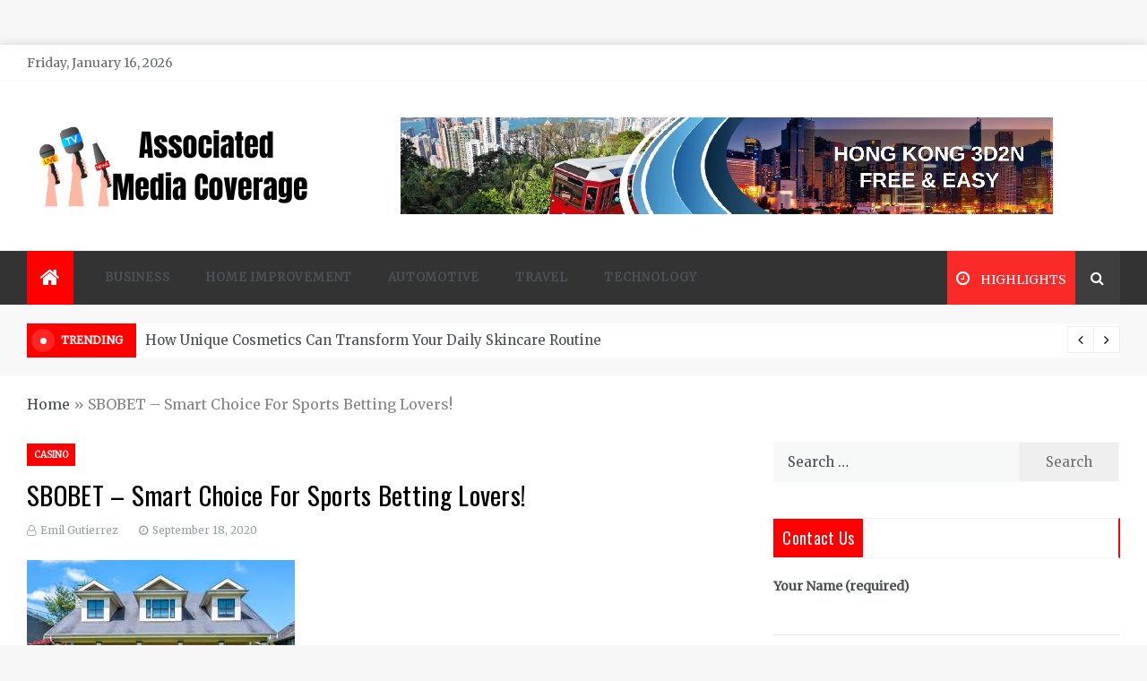

--- FILE ---
content_type: text/html; charset=UTF-8
request_url: https://associatedmediacoverage.com/sbobet-smart-choice-for-sports-betting-lovers/
body_size: 119560
content:
<!doctype html>
<html lang="en-US">
<head>
	<meta charset="UTF-8">
    <meta name="viewport" content="width=device-width, initial-scale=1">
    <link rel="profile" href="https://gmpg.org/xfn/11">
	<meta name='robots' content='index, follow, max-snippet:-1, max-image-preview:large, max-video-preview:-1' />
	<style>img:is([sizes="auto" i], [sizes^="auto," i]) { contain-intrinsic-size: 3000px 1500px }</style>
	
	<!-- This site is optimized with the Yoast SEO plugin v26.6 - https://yoast.com/wordpress/plugins/seo/ -->
	<title>SBOBET – Smart Choice For Sports Betting Lovers! - Associated Media Coverage</title>
	<link rel="canonical" href="https://associatedmediacoverage.com/sbobet-smart-choice-for-sports-betting-lovers/" />
	<meta property="og:locale" content="en_US" />
	<meta property="og:type" content="article" />
	<meta property="og:title" content="SBOBET – Smart Choice For Sports Betting Lovers! - Associated Media Coverage" />
	<meta property="og:description" content="In this world, you will find many earning sources, but what will you do when" />
	<meta property="og:url" content="https://associatedmediacoverage.com/sbobet-smart-choice-for-sports-betting-lovers/" />
	<meta property="og:site_name" content="Associated Media Coverage" />
	<meta property="article:published_time" content="2020-09-18T11:21:19+00:00" />
	<meta property="article:modified_time" content="2020-09-18T11:21:21+00:00" />
	<meta property="og:image" content="https://associatedmediacoverage.com/wp-content/uploads/2023/05/home2.jpeg" />
	<meta property="og:image:width" content="299" />
	<meta property="og:image:height" content="168" />
	<meta property="og:image:type" content="image/jpeg" />
	<meta name="author" content="Emil Gutierrez" />
	<meta name="twitter:card" content="summary_large_image" />
	<meta name="twitter:label1" content="Written by" />
	<meta name="twitter:data1" content="Emil Gutierrez" />
	<meta name="twitter:label2" content="Est. reading time" />
	<meta name="twitter:data2" content="3 minutes" />
	<script type="application/ld+json" class="yoast-schema-graph">{"@context":"https://schema.org","@graph":[{"@type":"Article","@id":"https://associatedmediacoverage.com/sbobet-smart-choice-for-sports-betting-lovers/#article","isPartOf":{"@id":"https://associatedmediacoverage.com/sbobet-smart-choice-for-sports-betting-lovers/"},"author":{"name":"Emil Gutierrez","@id":"https://associatedmediacoverage.com/#/schema/person/888d5d0ff1bd8e78ff8e93c798a9f2cb"},"headline":"SBOBET – Smart Choice For Sports Betting Lovers!","datePublished":"2020-09-18T11:21:19+00:00","dateModified":"2020-09-18T11:21:21+00:00","mainEntityOfPage":{"@id":"https://associatedmediacoverage.com/sbobet-smart-choice-for-sports-betting-lovers/"},"wordCount":515,"publisher":{"@id":"https://associatedmediacoverage.com/#organization"},"image":{"@id":"https://associatedmediacoverage.com/sbobet-smart-choice-for-sports-betting-lovers/#primaryimage"},"thumbnailUrl":"https://associatedmediacoverage.com/wp-content/uploads/2023/05/home2.jpeg","articleSection":["Casino"],"inLanguage":"en-US"},{"@type":"WebPage","@id":"https://associatedmediacoverage.com/sbobet-smart-choice-for-sports-betting-lovers/","url":"https://associatedmediacoverage.com/sbobet-smart-choice-for-sports-betting-lovers/","name":"SBOBET – Smart Choice For Sports Betting Lovers! - Associated Media Coverage","isPartOf":{"@id":"https://associatedmediacoverage.com/#website"},"primaryImageOfPage":{"@id":"https://associatedmediacoverage.com/sbobet-smart-choice-for-sports-betting-lovers/#primaryimage"},"image":{"@id":"https://associatedmediacoverage.com/sbobet-smart-choice-for-sports-betting-lovers/#primaryimage"},"thumbnailUrl":"https://associatedmediacoverage.com/wp-content/uploads/2023/05/home2.jpeg","datePublished":"2020-09-18T11:21:19+00:00","dateModified":"2020-09-18T11:21:21+00:00","breadcrumb":{"@id":"https://associatedmediacoverage.com/sbobet-smart-choice-for-sports-betting-lovers/#breadcrumb"},"inLanguage":"en-US","potentialAction":[{"@type":"ReadAction","target":["https://associatedmediacoverage.com/sbobet-smart-choice-for-sports-betting-lovers/"]}]},{"@type":"ImageObject","inLanguage":"en-US","@id":"https://associatedmediacoverage.com/sbobet-smart-choice-for-sports-betting-lovers/#primaryimage","url":"https://associatedmediacoverage.com/wp-content/uploads/2023/05/home2.jpeg","contentUrl":"https://associatedmediacoverage.com/wp-content/uploads/2023/05/home2.jpeg","width":299,"height":168},{"@type":"BreadcrumbList","@id":"https://associatedmediacoverage.com/sbobet-smart-choice-for-sports-betting-lovers/#breadcrumb","itemListElement":[{"@type":"ListItem","position":1,"name":"Home","item":"https://associatedmediacoverage.com/"},{"@type":"ListItem","position":2,"name":"SBOBET – Smart Choice For Sports Betting Lovers!"}]},{"@type":"WebSite","@id":"https://associatedmediacoverage.com/#website","url":"https://associatedmediacoverage.com/","name":"Associated Media Coverage","description":"News That Makes a Difference","publisher":{"@id":"https://associatedmediacoverage.com/#organization"},"potentialAction":[{"@type":"SearchAction","target":{"@type":"EntryPoint","urlTemplate":"https://associatedmediacoverage.com/?s={search_term_string}"},"query-input":{"@type":"PropertyValueSpecification","valueRequired":true,"valueName":"search_term_string"}}],"inLanguage":"en-US"},{"@type":"Organization","@id":"https://associatedmediacoverage.com/#organization","name":"Associated Media Coverage","url":"https://associatedmediacoverage.com/","logo":{"@type":"ImageObject","inLanguage":"en-US","@id":"https://associatedmediacoverage.com/#/schema/logo/image/","url":"https://associatedmediacoverage.com/wp-content/uploads/2024/05/cropped-associatedmediacoverage.png","contentUrl":"https://associatedmediacoverage.com/wp-content/uploads/2024/05/cropped-associatedmediacoverage.png","width":326,"height":103,"caption":"Associated Media Coverage"},"image":{"@id":"https://associatedmediacoverage.com/#/schema/logo/image/"}},{"@type":"Person","@id":"https://associatedmediacoverage.com/#/schema/person/888d5d0ff1bd8e78ff8e93c798a9f2cb","name":"Emil Gutierrez","image":{"@type":"ImageObject","inLanguage":"en-US","@id":"https://associatedmediacoverage.com/#/schema/person/image/","url":"https://secure.gravatar.com/avatar/6b84e9052408369b5b3b37ee80a2f287?s=96&d=mm&r=g","contentUrl":"https://secure.gravatar.com/avatar/6b84e9052408369b5b3b37ee80a2f287?s=96&d=mm&r=g","caption":"Emil Gutierrez"},"description":"Maria Gutierrez: As a former foreign correspondent, Maria brings a global perspective to her blog. Her posts offer in-depth coverage and analysis of international news, driven by her first-hand experience in the field.","url":"https://associatedmediacoverage.com/author/admin/"}]}</script>
	<!-- / Yoast SEO plugin. -->


<meta name="description" content="In this world, you will find many earning sources, but what will you do when you get the source of entertainment along with earning? Well, it is true that you can play and earn money in sports betting or Esports betting.&nbsp; Now you can easily use this Link Alternatif SBOBET&hellip;">
<meta name="robots" content="index, follow, max-snippet:-1, max-image-preview:large, max-video-preview:-1">
<link rel="canonical" href="https://associatedmediacoverage.com/sbobet-smart-choice-for-sports-betting-lovers/">
<meta property="og:url" content="https://associatedmediacoverage.com/sbobet-smart-choice-for-sports-betting-lovers/">
<meta property="og:site_name" content="Associated Media Coverage">
<meta property="og:locale" content="en_US">
<meta property="og:type" content="article">
<meta property="article:author" content="">
<meta property="article:publisher" content="">
<meta property="article:section" content="Casino">
<meta property="og:title" content="SBOBET – Smart Choice For Sports Betting Lovers! - Associated Media Coverage">
<meta property="og:description" content="In this world, you will find many earning sources, but what will you do when you get the source of entertainment along with earning? Well, it is true that you can play and earn money in sports betting or Esports betting.&nbsp; Now you can easily use this Link Alternatif SBOBET&hellip;">
<meta property="og:image" content="https://associatedmediacoverage.com/wp-content/uploads/2023/05/home2.jpeg">
<meta property="og:image:secure_url" content="https://associatedmediacoverage.com/wp-content/uploads/2023/05/home2.jpeg">
<meta property="og:image:width" content="299">
<meta property="og:image:height" content="168">
<meta property="fb:pages" content="">
<meta property="fb:admins" content="">
<meta property="fb:app_id" content="">
<meta name="twitter:card" content="summary">
<meta name="twitter:site" content="">
<meta name="twitter:creator" content="">
<meta name="twitter:title" content="SBOBET – Smart Choice For Sports Betting Lovers! - Associated Media Coverage">
<meta name="twitter:description" content="In this world, you will find many earning sources, but what will you do when you get the source of entertainment along with earning? Well, it is true that you can play and earn money in sports betting or Esports betting.&nbsp; Now you can easily use this Link Alternatif SBOBET&hellip;">
<meta name="twitter:image" content="https://associatedmediacoverage.com/wp-content/uploads/2023/05/home2.jpeg">
<link rel='dns-prefetch' href='//fonts.googleapis.com' />
<link rel="alternate" type="application/rss+xml" title="Associated Media Coverage &raquo; Feed" href="https://associatedmediacoverage.com/feed/" />
<link rel="alternate" type="application/rss+xml" title="Associated Media Coverage &raquo; Comments Feed" href="https://associatedmediacoverage.com/comments/feed/" />
<script type="text/javascript">
/* <![CDATA[ */
window._wpemojiSettings = {"baseUrl":"https:\/\/s.w.org\/images\/core\/emoji\/15.0.3\/72x72\/","ext":".png","svgUrl":"https:\/\/s.w.org\/images\/core\/emoji\/15.0.3\/svg\/","svgExt":".svg","source":{"concatemoji":"https:\/\/associatedmediacoverage.com\/wp-includes\/js\/wp-emoji-release.min.js?ver=6.7.3"}};
/*! This file is auto-generated */
!function(i,n){var o,s,e;function c(e){try{var t={supportTests:e,timestamp:(new Date).valueOf()};sessionStorage.setItem(o,JSON.stringify(t))}catch(e){}}function p(e,t,n){e.clearRect(0,0,e.canvas.width,e.canvas.height),e.fillText(t,0,0);var t=new Uint32Array(e.getImageData(0,0,e.canvas.width,e.canvas.height).data),r=(e.clearRect(0,0,e.canvas.width,e.canvas.height),e.fillText(n,0,0),new Uint32Array(e.getImageData(0,0,e.canvas.width,e.canvas.height).data));return t.every(function(e,t){return e===r[t]})}function u(e,t,n){switch(t){case"flag":return n(e,"\ud83c\udff3\ufe0f\u200d\u26a7\ufe0f","\ud83c\udff3\ufe0f\u200b\u26a7\ufe0f")?!1:!n(e,"\ud83c\uddfa\ud83c\uddf3","\ud83c\uddfa\u200b\ud83c\uddf3")&&!n(e,"\ud83c\udff4\udb40\udc67\udb40\udc62\udb40\udc65\udb40\udc6e\udb40\udc67\udb40\udc7f","\ud83c\udff4\u200b\udb40\udc67\u200b\udb40\udc62\u200b\udb40\udc65\u200b\udb40\udc6e\u200b\udb40\udc67\u200b\udb40\udc7f");case"emoji":return!n(e,"\ud83d\udc26\u200d\u2b1b","\ud83d\udc26\u200b\u2b1b")}return!1}function f(e,t,n){var r="undefined"!=typeof WorkerGlobalScope&&self instanceof WorkerGlobalScope?new OffscreenCanvas(300,150):i.createElement("canvas"),a=r.getContext("2d",{willReadFrequently:!0}),o=(a.textBaseline="top",a.font="600 32px Arial",{});return e.forEach(function(e){o[e]=t(a,e,n)}),o}function t(e){var t=i.createElement("script");t.src=e,t.defer=!0,i.head.appendChild(t)}"undefined"!=typeof Promise&&(o="wpEmojiSettingsSupports",s=["flag","emoji"],n.supports={everything:!0,everythingExceptFlag:!0},e=new Promise(function(e){i.addEventListener("DOMContentLoaded",e,{once:!0})}),new Promise(function(t){var n=function(){try{var e=JSON.parse(sessionStorage.getItem(o));if("object"==typeof e&&"number"==typeof e.timestamp&&(new Date).valueOf()<e.timestamp+604800&&"object"==typeof e.supportTests)return e.supportTests}catch(e){}return null}();if(!n){if("undefined"!=typeof Worker&&"undefined"!=typeof OffscreenCanvas&&"undefined"!=typeof URL&&URL.createObjectURL&&"undefined"!=typeof Blob)try{var e="postMessage("+f.toString()+"("+[JSON.stringify(s),u.toString(),p.toString()].join(",")+"));",r=new Blob([e],{type:"text/javascript"}),a=new Worker(URL.createObjectURL(r),{name:"wpTestEmojiSupports"});return void(a.onmessage=function(e){c(n=e.data),a.terminate(),t(n)})}catch(e){}c(n=f(s,u,p))}t(n)}).then(function(e){for(var t in e)n.supports[t]=e[t],n.supports.everything=n.supports.everything&&n.supports[t],"flag"!==t&&(n.supports.everythingExceptFlag=n.supports.everythingExceptFlag&&n.supports[t]);n.supports.everythingExceptFlag=n.supports.everythingExceptFlag&&!n.supports.flag,n.DOMReady=!1,n.readyCallback=function(){n.DOMReady=!0}}).then(function(){return e}).then(function(){var e;n.supports.everything||(n.readyCallback(),(e=n.source||{}).concatemoji?t(e.concatemoji):e.wpemoji&&e.twemoji&&(t(e.twemoji),t(e.wpemoji)))}))}((window,document),window._wpemojiSettings);
/* ]]> */
</script>

<style id='wp-emoji-styles-inline-css' type='text/css'>

	img.wp-smiley, img.emoji {
		display: inline !important;
		border: none !important;
		box-shadow: none !important;
		height: 1em !important;
		width: 1em !important;
		margin: 0 0.07em !important;
		vertical-align: -0.1em !important;
		background: none !important;
		padding: 0 !important;
	}
</style>
<link rel='stylesheet' id='wp-block-library-css' href='https://associatedmediacoverage.com/wp-includes/css/dist/block-library/style.min.css?ver=6.7.3' type='text/css' media='all' />
<style id='wp-block-library-theme-inline-css' type='text/css'>
.wp-block-audio :where(figcaption){color:#555;font-size:13px;text-align:center}.is-dark-theme .wp-block-audio :where(figcaption){color:#ffffffa6}.wp-block-audio{margin:0 0 1em}.wp-block-code{border:1px solid #ccc;border-radius:4px;font-family:Menlo,Consolas,monaco,monospace;padding:.8em 1em}.wp-block-embed :where(figcaption){color:#555;font-size:13px;text-align:center}.is-dark-theme .wp-block-embed :where(figcaption){color:#ffffffa6}.wp-block-embed{margin:0 0 1em}.blocks-gallery-caption{color:#555;font-size:13px;text-align:center}.is-dark-theme .blocks-gallery-caption{color:#ffffffa6}:root :where(.wp-block-image figcaption){color:#555;font-size:13px;text-align:center}.is-dark-theme :root :where(.wp-block-image figcaption){color:#ffffffa6}.wp-block-image{margin:0 0 1em}.wp-block-pullquote{border-bottom:4px solid;border-top:4px solid;color:currentColor;margin-bottom:1.75em}.wp-block-pullquote cite,.wp-block-pullquote footer,.wp-block-pullquote__citation{color:currentColor;font-size:.8125em;font-style:normal;text-transform:uppercase}.wp-block-quote{border-left:.25em solid;margin:0 0 1.75em;padding-left:1em}.wp-block-quote cite,.wp-block-quote footer{color:currentColor;font-size:.8125em;font-style:normal;position:relative}.wp-block-quote:where(.has-text-align-right){border-left:none;border-right:.25em solid;padding-left:0;padding-right:1em}.wp-block-quote:where(.has-text-align-center){border:none;padding-left:0}.wp-block-quote.is-large,.wp-block-quote.is-style-large,.wp-block-quote:where(.is-style-plain){border:none}.wp-block-search .wp-block-search__label{font-weight:700}.wp-block-search__button{border:1px solid #ccc;padding:.375em .625em}:where(.wp-block-group.has-background){padding:1.25em 2.375em}.wp-block-separator.has-css-opacity{opacity:.4}.wp-block-separator{border:none;border-bottom:2px solid;margin-left:auto;margin-right:auto}.wp-block-separator.has-alpha-channel-opacity{opacity:1}.wp-block-separator:not(.is-style-wide):not(.is-style-dots){width:100px}.wp-block-separator.has-background:not(.is-style-dots){border-bottom:none;height:1px}.wp-block-separator.has-background:not(.is-style-wide):not(.is-style-dots){height:2px}.wp-block-table{margin:0 0 1em}.wp-block-table td,.wp-block-table th{word-break:normal}.wp-block-table :where(figcaption){color:#555;font-size:13px;text-align:center}.is-dark-theme .wp-block-table :where(figcaption){color:#ffffffa6}.wp-block-video :where(figcaption){color:#555;font-size:13px;text-align:center}.is-dark-theme .wp-block-video :where(figcaption){color:#ffffffa6}.wp-block-video{margin:0 0 1em}:root :where(.wp-block-template-part.has-background){margin-bottom:0;margin-top:0;padding:1.25em 2.375em}
</style>
<style id='classic-theme-styles-inline-css' type='text/css'>
/*! This file is auto-generated */
.wp-block-button__link{color:#fff;background-color:#32373c;border-radius:9999px;box-shadow:none;text-decoration:none;padding:calc(.667em + 2px) calc(1.333em + 2px);font-size:1.125em}.wp-block-file__button{background:#32373c;color:#fff;text-decoration:none}
</style>
<style id='global-styles-inline-css' type='text/css'>
:root{--wp--preset--aspect-ratio--square: 1;--wp--preset--aspect-ratio--4-3: 4/3;--wp--preset--aspect-ratio--3-4: 3/4;--wp--preset--aspect-ratio--3-2: 3/2;--wp--preset--aspect-ratio--2-3: 2/3;--wp--preset--aspect-ratio--16-9: 16/9;--wp--preset--aspect-ratio--9-16: 9/16;--wp--preset--color--black: #000000;--wp--preset--color--cyan-bluish-gray: #abb8c3;--wp--preset--color--white: #ffffff;--wp--preset--color--pale-pink: #f78da7;--wp--preset--color--vivid-red: #cf2e2e;--wp--preset--color--luminous-vivid-orange: #ff6900;--wp--preset--color--luminous-vivid-amber: #fcb900;--wp--preset--color--light-green-cyan: #7bdcb5;--wp--preset--color--vivid-green-cyan: #00d084;--wp--preset--color--pale-cyan-blue: #8ed1fc;--wp--preset--color--vivid-cyan-blue: #0693e3;--wp--preset--color--vivid-purple: #9b51e0;--wp--preset--gradient--vivid-cyan-blue-to-vivid-purple: linear-gradient(135deg,rgba(6,147,227,1) 0%,rgb(155,81,224) 100%);--wp--preset--gradient--light-green-cyan-to-vivid-green-cyan: linear-gradient(135deg,rgb(122,220,180) 0%,rgb(0,208,130) 100%);--wp--preset--gradient--luminous-vivid-amber-to-luminous-vivid-orange: linear-gradient(135deg,rgba(252,185,0,1) 0%,rgba(255,105,0,1) 100%);--wp--preset--gradient--luminous-vivid-orange-to-vivid-red: linear-gradient(135deg,rgba(255,105,0,1) 0%,rgb(207,46,46) 100%);--wp--preset--gradient--very-light-gray-to-cyan-bluish-gray: linear-gradient(135deg,rgb(238,238,238) 0%,rgb(169,184,195) 100%);--wp--preset--gradient--cool-to-warm-spectrum: linear-gradient(135deg,rgb(74,234,220) 0%,rgb(151,120,209) 20%,rgb(207,42,186) 40%,rgb(238,44,130) 60%,rgb(251,105,98) 80%,rgb(254,248,76) 100%);--wp--preset--gradient--blush-light-purple: linear-gradient(135deg,rgb(255,206,236) 0%,rgb(152,150,240) 100%);--wp--preset--gradient--blush-bordeaux: linear-gradient(135deg,rgb(254,205,165) 0%,rgb(254,45,45) 50%,rgb(107,0,62) 100%);--wp--preset--gradient--luminous-dusk: linear-gradient(135deg,rgb(255,203,112) 0%,rgb(199,81,192) 50%,rgb(65,88,208) 100%);--wp--preset--gradient--pale-ocean: linear-gradient(135deg,rgb(255,245,203) 0%,rgb(182,227,212) 50%,rgb(51,167,181) 100%);--wp--preset--gradient--electric-grass: linear-gradient(135deg,rgb(202,248,128) 0%,rgb(113,206,126) 100%);--wp--preset--gradient--midnight: linear-gradient(135deg,rgb(2,3,129) 0%,rgb(40,116,252) 100%);--wp--preset--font-size--small: 16px;--wp--preset--font-size--medium: 20px;--wp--preset--font-size--large: 25px;--wp--preset--font-size--x-large: 42px;--wp--preset--font-size--larger: 35px;--wp--preset--spacing--20: 0.44rem;--wp--preset--spacing--30: 0.67rem;--wp--preset--spacing--40: 1rem;--wp--preset--spacing--50: 1.5rem;--wp--preset--spacing--60: 2.25rem;--wp--preset--spacing--70: 3.38rem;--wp--preset--spacing--80: 5.06rem;--wp--preset--shadow--natural: 6px 6px 9px rgba(0, 0, 0, 0.2);--wp--preset--shadow--deep: 12px 12px 50px rgba(0, 0, 0, 0.4);--wp--preset--shadow--sharp: 6px 6px 0px rgba(0, 0, 0, 0.2);--wp--preset--shadow--outlined: 6px 6px 0px -3px rgba(255, 255, 255, 1), 6px 6px rgba(0, 0, 0, 1);--wp--preset--shadow--crisp: 6px 6px 0px rgba(0, 0, 0, 1);}:where(.is-layout-flex){gap: 0.5em;}:where(.is-layout-grid){gap: 0.5em;}body .is-layout-flex{display: flex;}.is-layout-flex{flex-wrap: wrap;align-items: center;}.is-layout-flex > :is(*, div){margin: 0;}body .is-layout-grid{display: grid;}.is-layout-grid > :is(*, div){margin: 0;}:where(.wp-block-columns.is-layout-flex){gap: 2em;}:where(.wp-block-columns.is-layout-grid){gap: 2em;}:where(.wp-block-post-template.is-layout-flex){gap: 1.25em;}:where(.wp-block-post-template.is-layout-grid){gap: 1.25em;}.has-black-color{color: var(--wp--preset--color--black) !important;}.has-cyan-bluish-gray-color{color: var(--wp--preset--color--cyan-bluish-gray) !important;}.has-white-color{color: var(--wp--preset--color--white) !important;}.has-pale-pink-color{color: var(--wp--preset--color--pale-pink) !important;}.has-vivid-red-color{color: var(--wp--preset--color--vivid-red) !important;}.has-luminous-vivid-orange-color{color: var(--wp--preset--color--luminous-vivid-orange) !important;}.has-luminous-vivid-amber-color{color: var(--wp--preset--color--luminous-vivid-amber) !important;}.has-light-green-cyan-color{color: var(--wp--preset--color--light-green-cyan) !important;}.has-vivid-green-cyan-color{color: var(--wp--preset--color--vivid-green-cyan) !important;}.has-pale-cyan-blue-color{color: var(--wp--preset--color--pale-cyan-blue) !important;}.has-vivid-cyan-blue-color{color: var(--wp--preset--color--vivid-cyan-blue) !important;}.has-vivid-purple-color{color: var(--wp--preset--color--vivid-purple) !important;}.has-black-background-color{background-color: var(--wp--preset--color--black) !important;}.has-cyan-bluish-gray-background-color{background-color: var(--wp--preset--color--cyan-bluish-gray) !important;}.has-white-background-color{background-color: var(--wp--preset--color--white) !important;}.has-pale-pink-background-color{background-color: var(--wp--preset--color--pale-pink) !important;}.has-vivid-red-background-color{background-color: var(--wp--preset--color--vivid-red) !important;}.has-luminous-vivid-orange-background-color{background-color: var(--wp--preset--color--luminous-vivid-orange) !important;}.has-luminous-vivid-amber-background-color{background-color: var(--wp--preset--color--luminous-vivid-amber) !important;}.has-light-green-cyan-background-color{background-color: var(--wp--preset--color--light-green-cyan) !important;}.has-vivid-green-cyan-background-color{background-color: var(--wp--preset--color--vivid-green-cyan) !important;}.has-pale-cyan-blue-background-color{background-color: var(--wp--preset--color--pale-cyan-blue) !important;}.has-vivid-cyan-blue-background-color{background-color: var(--wp--preset--color--vivid-cyan-blue) !important;}.has-vivid-purple-background-color{background-color: var(--wp--preset--color--vivid-purple) !important;}.has-black-border-color{border-color: var(--wp--preset--color--black) !important;}.has-cyan-bluish-gray-border-color{border-color: var(--wp--preset--color--cyan-bluish-gray) !important;}.has-white-border-color{border-color: var(--wp--preset--color--white) !important;}.has-pale-pink-border-color{border-color: var(--wp--preset--color--pale-pink) !important;}.has-vivid-red-border-color{border-color: var(--wp--preset--color--vivid-red) !important;}.has-luminous-vivid-orange-border-color{border-color: var(--wp--preset--color--luminous-vivid-orange) !important;}.has-luminous-vivid-amber-border-color{border-color: var(--wp--preset--color--luminous-vivid-amber) !important;}.has-light-green-cyan-border-color{border-color: var(--wp--preset--color--light-green-cyan) !important;}.has-vivid-green-cyan-border-color{border-color: var(--wp--preset--color--vivid-green-cyan) !important;}.has-pale-cyan-blue-border-color{border-color: var(--wp--preset--color--pale-cyan-blue) !important;}.has-vivid-cyan-blue-border-color{border-color: var(--wp--preset--color--vivid-cyan-blue) !important;}.has-vivid-purple-border-color{border-color: var(--wp--preset--color--vivid-purple) !important;}.has-vivid-cyan-blue-to-vivid-purple-gradient-background{background: var(--wp--preset--gradient--vivid-cyan-blue-to-vivid-purple) !important;}.has-light-green-cyan-to-vivid-green-cyan-gradient-background{background: var(--wp--preset--gradient--light-green-cyan-to-vivid-green-cyan) !important;}.has-luminous-vivid-amber-to-luminous-vivid-orange-gradient-background{background: var(--wp--preset--gradient--luminous-vivid-amber-to-luminous-vivid-orange) !important;}.has-luminous-vivid-orange-to-vivid-red-gradient-background{background: var(--wp--preset--gradient--luminous-vivid-orange-to-vivid-red) !important;}.has-very-light-gray-to-cyan-bluish-gray-gradient-background{background: var(--wp--preset--gradient--very-light-gray-to-cyan-bluish-gray) !important;}.has-cool-to-warm-spectrum-gradient-background{background: var(--wp--preset--gradient--cool-to-warm-spectrum) !important;}.has-blush-light-purple-gradient-background{background: var(--wp--preset--gradient--blush-light-purple) !important;}.has-blush-bordeaux-gradient-background{background: var(--wp--preset--gradient--blush-bordeaux) !important;}.has-luminous-dusk-gradient-background{background: var(--wp--preset--gradient--luminous-dusk) !important;}.has-pale-ocean-gradient-background{background: var(--wp--preset--gradient--pale-ocean) !important;}.has-electric-grass-gradient-background{background: var(--wp--preset--gradient--electric-grass) !important;}.has-midnight-gradient-background{background: var(--wp--preset--gradient--midnight) !important;}.has-small-font-size{font-size: var(--wp--preset--font-size--small) !important;}.has-medium-font-size{font-size: var(--wp--preset--font-size--medium) !important;}.has-large-font-size{font-size: var(--wp--preset--font-size--large) !important;}.has-x-large-font-size{font-size: var(--wp--preset--font-size--x-large) !important;}
:where(.wp-block-post-template.is-layout-flex){gap: 1.25em;}:where(.wp-block-post-template.is-layout-grid){gap: 1.25em;}
:where(.wp-block-columns.is-layout-flex){gap: 2em;}:where(.wp-block-columns.is-layout-grid){gap: 2em;}
:root :where(.wp-block-pullquote){font-size: 1.5em;line-height: 1.6;}
</style>
<link rel='stylesheet' id='contact-form-7-css' href='https://associatedmediacoverage.com/wp-content/plugins/contact-form-7/includes/css/styles.css?ver=6.1.4' type='text/css' media='all' />
<link rel='stylesheet' id='aeonmag-body-css' href='//fonts.googleapis.com/css?family=Merriweather' type='text/css' media='all' />
<link rel='stylesheet' id='aeonmag-heading-css' href='//fonts.googleapis.com/css?family=Oswald' type='text/css' media='all' />
<link rel='stylesheet' id='aeonmag-sign-css' href='//fonts.googleapis.com/css?family=Monsieur+La+Doulaise&#038;display=swap' type='text/css' media='all' />
<link rel='stylesheet' id='font-awesome-css' href='https://associatedmediacoverage.com/wp-content/themes/aeonmag/css/font-awesome.min.css?ver=4.5.0' type='text/css' media='all' />
<link rel='stylesheet' id='grid-css-css' href='https://associatedmediacoverage.com/wp-content/themes/aeonmag/css/grid.css?ver=4.5.0' type='text/css' media='all' />
<link rel='stylesheet' id='slick-css' href='https://associatedmediacoverage.com/wp-content/themes/aeonmag/assets/css/slick.css?ver=4.5.0' type='text/css' media='all' />
<link rel='stylesheet' id='aeonmag-style-css' href='https://associatedmediacoverage.com/wp-content/themes/aeonmag/style.css?ver=6.7.3' type='text/css' media='all' />
<style id='aeonmag-style-inline-css' type='text/css'>

            #toTop,
            .tags__wrapper ul li a:hover,
            .tags__wrapper ul li a:focus,
            .trending-news .trending-news-inner .title,
            .trending-news-two .title,
            .tab__wrapper .tabs-nav li,
            .title-highlight:before,
            .card__post__category a,
            .slide-wrap .caption .post-category,
            .aeonmag-home-icon a,
            div.menu-description,
            a.effect:before,
            .widget .widget-title:before, 
            .widget .widgettitle:before,
            .show-more,
            a.link-format,
            .widget .widgettitle, 
            .widget .widget-title,
            .meta_bottom .post-share a:hover,
            .comment-form #submit,
            .pagination .page-numbers.current,
            .tabs-nav li.current,
            .post-slider-section .s-cat,
            .sidebar-3 .widget-title:after,
            .bottom-caption .slick-current .slider-items span,
            aarticle.format-status .post-content .post-format::after,
            article.format-chat .post-content .post-format::after, 
            article.format-link .post-content .post-format::after,
            article.format-standard .post-content .post-format::after, 
            article.format-image .post-content .post-format::after, 
            article.hentry.sticky .post-content .post-format::after, 
            article.format-video .post-content .post-format::after, 
            article.format-gallery .post-content .post-format::after, 
            article.format-audio .post-content .post-format::after, 
            article.format-quote .post-content .post-format::after{ 
                background-color: #ff0000; 
                border-color: #ff0000;
            }
            .post__grid .cat-links a,
            .card__post__author-info .cat-links a,
            .post-cats > span i, 
            .post-cats > span a,
            .main-menu ul ul li:hover > a,
            .top-menu > ul > li > a:hover,
            .main-menu ul li.current-menu-item > a, 
            .header-2 .main-menu > ul > li.current-menu-item > a,
            .main-menu ul li:hover > a,
            .post-navigation .nav-links a:hover, 
            .post-navigation .nav-links a:focus,
            ul.trail-items li a:hover span,
            .author-socials a:hover,
            .post-date a:focus, 
            .post-date a:hover,
            .post-excerpt a:hover, 
            .post-excerpt a:focus, 
            .content a:hover, 
            .content a:focus,
            .post-footer > span a:hover, 
            .post-footer > span a:focus,
             
            .widget a:focus,
            .tags__wrapper ul li a,
            .footer-menu li a:hover, 
            .footer-menu li a:focus,
            .footer-social-links a:hover,
            .footer-social-links a:focus,
            .site-footer a:hover, 
            .site-footer a:focus, .content-area p a{ 
                color : #ff0000; 
            }

            div.menu-description:before{ 
                border-color: transparent  #ff0000; 
            }

            .widget__title__wrap{ 
                border-right-color: #ff0000; 
            }
            #author:hover, #email:hover, #url:hover, #comment:hover{ 
                border-color: #ff0000; 
            }
            .header-1 .head_one .logo{ 
                max-width : 600px; 
            }
            .header-image:before { 
                background-color : #000000; 
            }
            .header-image:before { 
                opacity : 0.1; 
            }
            .header-1 .header-image .head_one { 
                min-height : 100px; 
            }
</style>
<script type="text/javascript" src="https://associatedmediacoverage.com/wp-includes/js/jquery/jquery.min.js?ver=3.7.1" id="jquery-core-js"></script>
<script type="text/javascript" src="https://associatedmediacoverage.com/wp-includes/js/jquery/jquery-migrate.min.js?ver=3.4.1" id="jquery-migrate-js"></script>
<link rel="https://api.w.org/" href="https://associatedmediacoverage.com/wp-json/" /><link rel="alternate" title="JSON" type="application/json" href="https://associatedmediacoverage.com/wp-json/wp/v2/posts/1663" /><link rel="EditURI" type="application/rsd+xml" title="RSD" href="https://associatedmediacoverage.com/xmlrpc.php?rsd" />
<meta name="generator" content="WordPress 6.7.3" />
<link rel='shortlink' href='https://associatedmediacoverage.com/?p=1663' />
<link rel="alternate" title="oEmbed (JSON)" type="application/json+oembed" href="https://associatedmediacoverage.com/wp-json/oembed/1.0/embed?url=https%3A%2F%2Fassociatedmediacoverage.com%2Fsbobet-smart-choice-for-sports-betting-lovers%2F" />
<link rel="alternate" title="oEmbed (XML)" type="text/xml+oembed" href="https://associatedmediacoverage.com/wp-json/oembed/1.0/embed?url=https%3A%2F%2Fassociatedmediacoverage.com%2Fsbobet-smart-choice-for-sports-betting-lovers%2F&#038;format=xml" />
<!-- LaraPush Push Notification Integration by Plugin -->
<script src="https://cdn.larapush.com/scripts/larapush-popup-5.0.0.min.js"></script>
<script>
    var additionalJsCode = "function LoadLaraPush(){ if (typeof LaraPush === \"function\") {new LaraPush(JSON.parse(atob('[base64]')), JSON.parse(atob('[base64]')));}}LoadLaraPush();";
    eval(additionalJsCode);
</script>
<!-- /.LaraPush Push Notification Integration by Plugin -->
		<style type="text/css">
					.site-title,
			.site-description {
				position: absolute;
				clip: rect(1px, 1px, 1px, 1px);
			}
				</style>
		<link rel="icon" href="https://associatedmediacoverage.com/wp-content/uploads/2024/05/cropped-cropped-associatedmediacoverage-32x32.png" sizes="32x32" />
<link rel="icon" href="https://associatedmediacoverage.com/wp-content/uploads/2024/05/cropped-cropped-associatedmediacoverage-192x192.png" sizes="192x192" />
<link rel="apple-touch-icon" href="https://associatedmediacoverage.com/wp-content/uploads/2024/05/cropped-cropped-associatedmediacoverage-180x180.png" />
<meta name="msapplication-TileImage" content="https://associatedmediacoverage.com/wp-content/uploads/2024/05/cropped-cropped-associatedmediacoverage-270x270.png" />

<meta name="google-site-verification" content="OMu-8mB2Av2VCBTX11AEqzTLlzaVv9Yzw3dINEMiIBs" /></head>

<body class="post-template-default single single-post postid-1663 single-format-standard wp-custom-logo wp-embed-responsive boxed-design at-sticky-sidebar single-right-sidebar right-sidebar">
<!-- Preloader -->
<div class="dtr-preloader">
    <div class="dtr-preloader-inner">
        <div class="dtr-loader">Loading...</div>
    </div>
</div>
<!--/ End Preloader -->
<div id="page" class="site ">
	<a class="skip-link screen-reader-text" href="#content">Skip to content</a>

	
<header class="header-1">
			<section class="top-bar-area">
			<div class="container">
				<div class="row">
													<div class="col-lg-8 col-md-12 col-sm-12 align-self-center">
									<div class="today-date">
										<p>Friday, January 16, 2026</p>
									</div>
							</div>
											<div class="col-lg-4 col-md-12 col-sm-12 align-self-center">
						<div class="top_date_social">							
															<div class="social-links">
									<ul id="social-menu" class="menu"><li class="page_item page-item-2673"><a href="https://associatedmediacoverage.com/about-us-3/">About Us</a></li>
<li class="page_item page-item-2694"><a href="https://associatedmediacoverage.com/advertise-with-us/">Advertise with Us</a></li>
<li class="page_item page-item-110"><a href="https://associatedmediacoverage.com/contact-us/">Contact Us</a></li>
<li class="page_item page-item-2675"><a href="https://associatedmediacoverage.com/disclaimer/">Disclaimer</a></li>
<li class="page_item page-item-2687"><a href="https://associatedmediacoverage.com/privacy-policy-4/">Privacy Policy</a></li>
<li class="page_item page-item-2723"><a href="https://associatedmediacoverage.com/terms-of-use/">Terms of Use</a></li>
<li class="page_item page-item-2689"><a href="https://associatedmediacoverage.com/write-for-us/">Write for Us</a></li>
</ul>
								</div>
													</div>
					</div>
				</div>
			</div>
		</section>
			
		<section class="main-header " style="background-image:url(); background-size: cover; background-position: center; background-repeat: no-repeat;">
		<div class="head_one clearfix left-logo">
			<div class="container">
				<div class="row">
					<div class="col-lg-4 align-self-center">
						<div class="logo ">
							<a href="https://associatedmediacoverage.com/" class="custom-logo-link" rel="home"><img width="326" height="103" src="https://associatedmediacoverage.com/wp-content/uploads/2024/05/cropped-associatedmediacoverage.png" class="custom-logo" alt="Associated Media Coverage" decoding="async" srcset="https://associatedmediacoverage.com/wp-content/uploads/2024/05/cropped-associatedmediacoverage.png 326w, https://associatedmediacoverage.com/wp-content/uploads/2024/05/cropped-associatedmediacoverage-300x95.png 300w" sizes="(max-width: 326px) 100vw, 326px" /></a>							<h1 class="site-title"><a href="https://associatedmediacoverage.com/" rel="home">Associated Media Coverage</a></h1>
															<p class="site-description">News That Makes a Difference</p>
													</div><!-- .site-logo -->
					</div>
											<div class="col-lg-8 align-self-center">
							<div class="banner1">
								<a href="" target="_blank">
									<img src="http://associatedmediacoverage.com/wp-content/uploads/2023/07/BANNER.jpg" alt="">
								</a>
							</div>
						</div>
									</div>
			</div>
		</div>
	</setion><!-- #masthead -->
	<div class="menu-area">
		<div class="container">
			<div class="row align-items-center relative">					
				<nav id="site-navigation" class="col-lg-10 col-12">
					<button class="bar-menu">
						<span></span>
						<span></span>
						<span></span>
					</button>
					<div class="aeonmag-home-icon">
						<a href="https://associatedmediacoverage.com/">
                    		<i class="fa fa-home"></i> 
                		</a>
                	</div>
					<div class="main-menu menu-caret">
						<ul id="primary-menu" class=""><li id="menu-item-121" class="menu-item menu-item-type-taxonomy menu-item-object-category menu-item-121"><a href="https://associatedmediacoverage.com/category/business/">Business</a></li>
<li id="menu-item-122" class="menu-item menu-item-type-taxonomy menu-item-object-category menu-item-122"><a href="https://associatedmediacoverage.com/category/home-improvement/">Home improvement</a></li>
<li id="menu-item-123" class="menu-item menu-item-type-taxonomy menu-item-object-category menu-item-123"><a href="https://associatedmediacoverage.com/category/automotive/">Automotive</a></li>
<li id="menu-item-125" class="menu-item menu-item-type-taxonomy menu-item-object-category menu-item-125"><a href="https://associatedmediacoverage.com/category/travel/">Travel</a></li>
<li id="menu-item-126" class="menu-item menu-item-type-taxonomy menu-item-object-category menu-item-126"><a href="https://associatedmediacoverage.com/category/technology/">Technology</a></li>
</ul>					</div>
				</nav><!-- #site-navigation -->
				<div class="col-lg-2 col-12 mob-right d-flex justify-content-end align-items-center pl-0">
					<div class="menu_right">
												<button class="trending__button">
	                        <i class="fa fa-clock-o"></i>
	                        <span class="ml-2">Highlights</span>
	                    </button>
	                												<div class="search-wrapper">					
							<div class="search-box">
								<a href="javascript:void(0);" class="s_click"><i class="fa fa-search first_click" aria-hidden="true" style="display: block;"></i></a>
								<a href="javascript:void(0);" class="s_click"><i class="fa fa-times second_click" aria-hidden="true" style="display: none;"></i></a>
							</div>
							<div class="search-box-text">
								<form role="search" method="get" class="search-form" action="https://associatedmediacoverage.com/">
				<label>
					<span class="screen-reader-text">Search for:</span>
					<input type="search" class="search-field" placeholder="Search &hellip;" value="" name="s" />
				</label>
				<input type="submit" class="search-submit" value="Search" />
			</form>							</div>				
						</div>
											</div>
					<div class="trending__wrap">
	                    <div class="trending__box">
	                    		                    	<div class="container">
	                    		<div class="row">
          													            <div class="col-lg-4 col-md-6 col-sm-12">
					                    <!-- Post Article -->
					                    <div class="card__post card__post-list mb-3">
					                    	<span class="number">1</span>
                          					<div class="card__post__body my-auto">
                            					<div class="card__post__content">
                              						<div class="card__post__title">
					                              		<h4 class="mb-1">
					                                	<a href="https://associatedmediacoverage.com/how-unique-cosmetics-can-transform-your-daily-skincare-routine/">How Unique Cosmetics Can Transform Your Daily Skincare Routine</a>
					                              		</h4>
                              						</div>
				                            	</div>
				                          	</div>
				                        </div>
						            </div>
						            						            <div class="col-lg-4 col-md-6 col-sm-12">
					                    <!-- Post Article -->
					                    <div class="card__post card__post-list mb-3">
					                    	<span class="number">2</span>
                          					<div class="card__post__body my-auto">
                            					<div class="card__post__content">
                              						<div class="card__post__title">
					                              		<h4 class="mb-1">
					                                	<a href="https://associatedmediacoverage.com/the-impact-of-disposable-packaging-on-product-safety-and-logistics/">The Impact Of Disposable Packaging On Product Safety And Logistics</a>
					                              		</h4>
                              						</div>
				                            	</div>
				                          	</div>
				                        </div>
						            </div>
						            						            <div class="col-lg-4 col-md-6 col-sm-12">
					                    <!-- Post Article -->
					                    <div class="card__post card__post-list mb-3">
					                    	<span class="number">3</span>
                          					<div class="card__post__body my-auto">
                            					<div class="card__post__content">
                              						<div class="card__post__title">
					                              		<h4 class="mb-1">
					                                	<a href="https://associatedmediacoverage.com/a-consumer-guide-key-factors-to-consider-while-choosing-vape-flavours/">A Consumer Guide: Key Factors to Consider While Choosing Vape Flavours</a>
					                              		</h4>
                              						</div>
				                            	</div>
				                          	</div>
				                        </div>
						            </div>
						            						            <div class="col-lg-4 col-md-6 col-sm-12">
					                    <!-- Post Article -->
					                    <div class="card__post card__post-list mb-3">
					                    	<span class="number">4</span>
                          					<div class="card__post__body my-auto">
                            					<div class="card__post__content">
                              						<div class="card__post__title">
					                              		<h4 class="mb-1">
					                                	<a href="https://associatedmediacoverage.com/optimising-data-center-cabling-for-throughput-and-reliability/">Optimising Data Center Cabling for Throughput and Reliability</a>
					                              		</h4>
                              						</div>
				                            	</div>
				                          	</div>
				                        </div>
						            </div>
						            						            <div class="col-lg-4 col-md-6 col-sm-12">
					                    <!-- Post Article -->
					                    <div class="card__post card__post-list mb-3">
					                    	<span class="number">5</span>
                          					<div class="card__post__body my-auto">
                            					<div class="card__post__content">
                              						<div class="card__post__title">
					                              		<h4 class="mb-1">
					                                	<a href="https://associatedmediacoverage.com/luxury-and-ease-combined-professional-seating-for-pedicure-services/">Luxury and Ease Combined: Professional Seating for Pedicure Services</a>
					                              		</h4>
                              						</div>
				                            	</div>
				                          	</div>
				                        </div>
						            </div>
						            						            <div class="col-lg-4 col-md-6 col-sm-12">
					                    <!-- Post Article -->
					                    <div class="card__post card__post-list mb-3">
					                    	<span class="number">6</span>
                          					<div class="card__post__body my-auto">
                            					<div class="card__post__content">
                              						<div class="card__post__title">
					                              		<h4 class="mb-1">
					                                	<a href="https://associatedmediacoverage.com/move-out-cleaning-services-designed-to-leave-homes-spotless/">Move-Out Cleaning Services Designed to Leave Homes Spotless</a>
					                              		</h4>
                              						</div>
				                            	</div>
				                          	</div>
				                        </div>
						            </div>
						                    						</div> 
        						<button class="closeBtn">
        							<span><i class="fa fa-times"></i></span>
        						</button>
	                    	</div>
	                    </div>
                    </div>
				</div>
			</div>
		</div>
	</div>
</header>
	
    <!-- Tranding news  carousel-->
<section class="trending-news-two">
  <div class="container">
    <div class="row">
      <div class="col-md-12 col-sm-12 align-self-center">
        <div class="trending-news">
          <div class="trending-news-inner">
                    <div class="title d-flex align-items-center">
                        <div class="indicator mr-3">
                            <div class="circle"></div>
                        </div>
                        <strong>Trending</strong>
                    </div>
                    <div class="trending-news-slider">
                    
                        <div class="item-single">
                            <a href="https://associatedmediacoverage.com/how-unique-cosmetics-can-transform-your-daily-skincare-routine/">
                              How Unique Cosmetics Can Transform Your Daily Skincare Routine                            </a>
                        </div>
                        
                        <div class="item-single">
                            <a href="https://associatedmediacoverage.com/how-to-get-the-best-lawyer-for-dui/">
                              How to Get the Best Lawyer for DUI                            </a>
                        </div>
                        
                        <div class="item-single">
                            <a href="https://associatedmediacoverage.com/key-components-of-conference-event-management-san-francisco-california/">
                              Key Components of Conference Event Management San Francisco California                            </a>
                        </div>
                                              </div>
                </div>
            </div>
        </div>
    </div>
  </div>
</section>
<!-- End Tranding news carousel -->
	         
    
    <section id="content" class="site-content posts-container">
    <div class="container">
        <div class="row">
        	<div class="col-lg-12">
				<div class="breadcrumbs-wrap">
					<span><span><a href="https://associatedmediacoverage.com/">Home</a></span> » <span class="breadcrumb_last" aria-current="page">SBOBET – Smart Choice For Sports Betting Lovers!</span></span> 
				</div>
			</div>
		</div>
		<div class="row">
			<div id="primary" class="col-lg-8 col-md-8 col-sm-12 content-area">
				<main id="main" class="site-main">
					<article id="post-1663" class="post-1663 post type-post status-publish format-standard has-post-thumbnail hentry category-casino">
    <div class="post-wrap card__post__content pt-0 single-post-wrap">
            <div class="card__post__category">
                <ul class="cat__links"><li><a class="cat-4" href="https://associatedmediacoverage.com/category/casino/"  rel="category tag">Casino</a></li> </ul>            </div>
            <h1 class="post-title entry-title">SBOBET – Smart Choice For Sports Betting Lovers!</h1>            <div class="post-date mb-4">
                                    <div class="entry-meta">
                        <span class="post_by"> <span class="author vcard"><i class="fa fa-user-o"></i><a class="url fn n" href="https://associatedmediacoverage.com/author/admin/">Emil Gutierrez</a></span></span><span class="posted-on"><a href="https://associatedmediacoverage.com/sbobet-smart-choice-for-sports-betting-lovers/" rel="bookmark"> <i class="fa fa-clock-o"></i><time class="entry-date published" datetime="2020-09-18T11:21:19+00:00">September 18, 2020</time><time class="updated" datetime="2020-09-18T11:21:21+00:00">September 18, 2020</time></a></span>                    </div><!-- .entry-meta -->
                            </div>
                    <div class="post-media">
                
            <div class="post-thumbnail">
                <img width="299" height="168" src="https://associatedmediacoverage.com/wp-content/uploads/2023/05/home2.jpeg" class="attachment-full size-full wp-post-image" alt="" decoding="async" fetchpriority="high" />            </div><!-- .post-thumbnail -->

                    </div>
                <div class="post-content ">
            

            <div class="content post-excerpt entry-content clearfix">
                
<p>In this world, you will find many earning sources, but what will you do when you get the source of entertainment along with earning? Well, it is true that you can play and earn money in sports betting or Esports betting.&nbsp; Now you can easily use this <a href="http://112.140.187.84/"><strong>Link Alternatif SBOBET</strong></a> and it will automatically allow you to check out the daily soccer schedule and live score of esports as well. People should read everything about esports before making any decision.&nbsp;&nbsp;</p>



<p>This is going to be really amazing because people those know about the soccer they can easily make the best predictions and able to win a huge amount of money on a daily. These kinds of options are really valuable for the people and they can able to enjoy the gameplay as well as become rich overnight. People should simply understand everything about the SBOBET and other things perfectly that will proved useful for the gamblers, so check it out and take its advantages.</p>



<p><strong>How to deposit the money?</strong></p>



<p>As a new gambler, is you are confused about how to deposit the money, then we can say that it is a really easy process. You just need to enter information regarding yourself in the given boxes of the registration page. Once you fill out the information about yourself, then you are able to deposit the money into your account automatically. You just need to attach the bank account with the account and then start depositing the money.</p>



<p><strong>Get gifts after credit deposit!</strong></p>



<p>Bonuses are best to encourage the gamblers on a daily basis, so if you are making the decision to play the online gambling games, then you should first deposit the money. Make sure, when you deposit for the first time then you will also get the bonuses or even the gifts online. It is really a great thing to seek attention of the gamblers to place the bets on their favorite esports, so along with this they can make the process of gambling really easier.</p>



<p><strong>Live chat!</strong></p>



<p>It is common to face complications regarding depositing, promotions, or any other issue, so it would be fine to choose the right option online. You can easily check out the live chat options wisely. Consequently, gamblers can tap on the &#8220;Live Chat&#8221; that will automatically allow you to talk with the experts of the SBOBET platform. They will guide you about any issue and give proper solutions. It is totally free support, so you can choose it.</p>



<p><strong>Easy withdrawal!</strong></p>



<p>Just like depositing, the process of withdrawal is also very easy to understand. However, the fact is that you don&#8217;t need to create another account for getting your winning amount out. Now you can use that same account that you used for depositing the credits. Therefore, simply enter the password with the account name and then withdrawal the money according to your choice. The best thing about the process of withdrawal is that you don&#8217;t need to pay extra money to get your money out.<br></p>
            </div><!-- .entry-content -->
            <footer class="post-footer entry-footer">
                        <div class="meta_bottom">
            <div class="post-share">
                <a class="share-facebook" target="_blank" href="https://www.facebook.com/sharer/sharer.php?u=https://associatedmediacoverage.com/sbobet-smart-choice-for-sports-betting-lovers/">
                    <i class="fa fa-facebook"></i>
                    <span>Facebook</span>
                </a>
                <a class="share-twitter" target="_blank" href="http://twitter.com/share?text=SBOBET%20–%20Smart%20Choice%20For%20Sports%20Betting%20Lovers!&#038;url=https://associatedmediacoverage.com/sbobet-smart-choice-for-sports-betting-lovers/">
                    <i class="fa fa-twitter"></i>
                    <span>Twitter</span>
                </a>
                <a class="share-pinterest" target="_blank" href="http://pinterest.com/pin/create/button/?url=https://associatedmediacoverage.com/sbobet-smart-choice-for-sports-betting-lovers/&#038;media=https://associatedmediacoverage.com/wp-content/uploads/2023/05/home2.jpeg&#038;description=SBOBET%20–%20Smart%20Choice%20For%20Sports%20Betting%20Lovers!">
                    <i class="fa fa-pinterest"></i>
                    <span>Pinterest</span>
                </a>
                <a class="share-linkedin" target="_blank" href="http://www.linkedin.com/shareArticle?mini=true&#038;title=SBOBET%20–%20Smart%20Choice%20For%20Sports%20Betting%20Lovers!&#038;url=https://associatedmediacoverage.com/sbobet-smart-choice-for-sports-betting-lovers/">
                    <i class="fa fa-linkedin"></i>
                    <span>Linkedin</span>
                </a>
            </div>
        </div>
                    </footer><!-- .entry-footer -->
            
	<nav class="navigation post-navigation" aria-label="Posts">
		<h2 class="screen-reader-text">Post navigation</h2>
		<div class="nav-links"><div class="nav-previous"><a href="https://associatedmediacoverage.com/how-should-i-get-involved-in-the-online-poker-website-check-out-the-easy-steps-explained/" rel="prev">How Should I Get Involved In The Online Poker Website? Check Out The Easy Steps Explained</a></div><div class="nav-next"><a href="https://associatedmediacoverage.com/how-to-register-yourself-on-sbobet-platform/" rel="next">How To Register Yourself On SBOBET Platform?</a></div></div>
	</nav>            <div class="clearfix">
                            </div>
        </div>
    </div>
</article><!-- #post-1663 -->				</main><!-- #main -->
			</div><!-- #primary -->
			<aside id="secondary" class="col-lg-4 col-md-4 col-sm-12 widget-area side-right">
				<div class="sidebar-area">
	<section id="search-2" class="widget widget_search"><form role="search" method="get" class="search-form" action="https://associatedmediacoverage.com/">
				<label>
					<span class="screen-reader-text">Search for:</span>
					<input type="search" class="search-field" placeholder="Search &hellip;" value="" name="s" />
				</label>
				<input type="submit" class="search-submit" value="Search" />
			</form></section><section id="text-3" class="widget widget_text"><div class="widget__title__wrap"><h2 class="widget-title">Contact Us</h2></div>			<div class="textwidget">
<div class="wpcf7 no-js" id="wpcf7-f112-o1" lang="en-US" dir="ltr" data-wpcf7-id="112">
<div class="screen-reader-response"><p role="status" aria-live="polite" aria-atomic="true"></p> <ul></ul></div>
<form action="/sbobet-smart-choice-for-sports-betting-lovers/#wpcf7-f112-o1" method="post" class="wpcf7-form init" aria-label="Contact form" novalidate="novalidate" data-status="init">
<fieldset class="hidden-fields-container"><input type="hidden" name="_wpcf7" value="112" /><input type="hidden" name="_wpcf7_version" value="6.1.4" /><input type="hidden" name="_wpcf7_locale" value="en_US" /><input type="hidden" name="_wpcf7_unit_tag" value="wpcf7-f112-o1" /><input type="hidden" name="_wpcf7_container_post" value="0" /><input type="hidden" name="_wpcf7_posted_data_hash" value="" />
</fieldset>
<p><label> Your Name (required)<br />
<span class="wpcf7-form-control-wrap" data-name="your-name"><input size="40" maxlength="400" class="wpcf7-form-control wpcf7-text wpcf7-validates-as-required" aria-required="true" aria-invalid="false" value="" type="text" name="your-name" /></span> </label>
</p>
<p><label> Your Email (required)<br />
<span class="wpcf7-form-control-wrap" data-name="your-email"><input size="40" maxlength="400" class="wpcf7-form-control wpcf7-email wpcf7-validates-as-required wpcf7-text wpcf7-validates-as-email" aria-required="true" aria-invalid="false" value="" type="email" name="your-email" /></span> </label>
</p>
<p><label> Subject<br />
<span class="wpcf7-form-control-wrap" data-name="your-subject"><input size="40" maxlength="400" class="wpcf7-form-control wpcf7-text" aria-invalid="false" value="" type="text" name="your-subject" /></span> </label>
</p>
<p><label> Your Message<br />
<span class="wpcf7-form-control-wrap" data-name="your-message"><textarea cols="40" rows="10" maxlength="2000" class="wpcf7-form-control wpcf7-textarea" aria-invalid="false" name="your-message"></textarea></span> </label>
</p>
<p><input class="wpcf7-form-control wpcf7-submit has-spinner" type="submit" value="Send" />
</p><div class="wpcf7-response-output" aria-hidden="true"></div>
</form>
</div>

</div>
		</section><section id="archives-2" class="widget widget_archive"><div class="widget__title__wrap"><h2 class="widget-title">Archives</h2></div>
			<ul>
					<li><a href='https://associatedmediacoverage.com/2026/01/'>January 2026</a></li>
	<li><a href='https://associatedmediacoverage.com/2025/12/'>December 2025</a></li>
	<li><a href='https://associatedmediacoverage.com/2025/11/'>November 2025</a></li>
	<li><a href='https://associatedmediacoverage.com/2025/10/'>October 2025</a></li>
	<li><a href='https://associatedmediacoverage.com/2025/09/'>September 2025</a></li>
	<li><a href='https://associatedmediacoverage.com/2025/08/'>August 2025</a></li>
	<li><a href='https://associatedmediacoverage.com/2025/07/'>July 2025</a></li>
	<li><a href='https://associatedmediacoverage.com/2025/06/'>June 2025</a></li>
	<li><a href='https://associatedmediacoverage.com/2025/05/'>May 2025</a></li>
	<li><a href='https://associatedmediacoverage.com/2025/04/'>April 2025</a></li>
	<li><a href='https://associatedmediacoverage.com/2025/03/'>March 2025</a></li>
	<li><a href='https://associatedmediacoverage.com/2025/02/'>February 2025</a></li>
	<li><a href='https://associatedmediacoverage.com/2025/01/'>January 2025</a></li>
	<li><a href='https://associatedmediacoverage.com/2024/12/'>December 2024</a></li>
	<li><a href='https://associatedmediacoverage.com/2024/11/'>November 2024</a></li>
	<li><a href='https://associatedmediacoverage.com/2024/10/'>October 2024</a></li>
	<li><a href='https://associatedmediacoverage.com/2024/09/'>September 2024</a></li>
	<li><a href='https://associatedmediacoverage.com/2024/08/'>August 2024</a></li>
	<li><a href='https://associatedmediacoverage.com/2024/07/'>July 2024</a></li>
	<li><a href='https://associatedmediacoverage.com/2024/06/'>June 2024</a></li>
	<li><a href='https://associatedmediacoverage.com/2024/05/'>May 2024</a></li>
	<li><a href='https://associatedmediacoverage.com/2024/04/'>April 2024</a></li>
	<li><a href='https://associatedmediacoverage.com/2024/03/'>March 2024</a></li>
	<li><a href='https://associatedmediacoverage.com/2024/02/'>February 2024</a></li>
	<li><a href='https://associatedmediacoverage.com/2024/01/'>January 2024</a></li>
	<li><a href='https://associatedmediacoverage.com/2023/12/'>December 2023</a></li>
	<li><a href='https://associatedmediacoverage.com/2023/11/'>November 2023</a></li>
	<li><a href='https://associatedmediacoverage.com/2023/10/'>October 2023</a></li>
	<li><a href='https://associatedmediacoverage.com/2023/09/'>September 2023</a></li>
	<li><a href='https://associatedmediacoverage.com/2023/08/'>August 2023</a></li>
	<li><a href='https://associatedmediacoverage.com/2023/07/'>July 2023</a></li>
	<li><a href='https://associatedmediacoverage.com/2023/06/'>June 2023</a></li>
	<li><a href='https://associatedmediacoverage.com/2023/05/'>May 2023</a></li>
	<li><a href='https://associatedmediacoverage.com/2023/04/'>April 2023</a></li>
	<li><a href='https://associatedmediacoverage.com/2023/03/'>March 2023</a></li>
	<li><a href='https://associatedmediacoverage.com/2023/02/'>February 2023</a></li>
	<li><a href='https://associatedmediacoverage.com/2023/01/'>January 2023</a></li>
	<li><a href='https://associatedmediacoverage.com/2022/12/'>December 2022</a></li>
	<li><a href='https://associatedmediacoverage.com/2022/11/'>November 2022</a></li>
	<li><a href='https://associatedmediacoverage.com/2022/10/'>October 2022</a></li>
	<li><a href='https://associatedmediacoverage.com/2022/09/'>September 2022</a></li>
	<li><a href='https://associatedmediacoverage.com/2022/08/'>August 2022</a></li>
	<li><a href='https://associatedmediacoverage.com/2022/07/'>July 2022</a></li>
	<li><a href='https://associatedmediacoverage.com/2022/06/'>June 2022</a></li>
	<li><a href='https://associatedmediacoverage.com/2022/05/'>May 2022</a></li>
	<li><a href='https://associatedmediacoverage.com/2022/04/'>April 2022</a></li>
	<li><a href='https://associatedmediacoverage.com/2022/03/'>March 2022</a></li>
	<li><a href='https://associatedmediacoverage.com/2022/02/'>February 2022</a></li>
	<li><a href='https://associatedmediacoverage.com/2022/01/'>January 2022</a></li>
	<li><a href='https://associatedmediacoverage.com/2021/12/'>December 2021</a></li>
	<li><a href='https://associatedmediacoverage.com/2021/11/'>November 2021</a></li>
	<li><a href='https://associatedmediacoverage.com/2021/10/'>October 2021</a></li>
	<li><a href='https://associatedmediacoverage.com/2021/09/'>September 2021</a></li>
	<li><a href='https://associatedmediacoverage.com/2021/08/'>August 2021</a></li>
	<li><a href='https://associatedmediacoverage.com/2021/07/'>July 2021</a></li>
	<li><a href='https://associatedmediacoverage.com/2021/06/'>June 2021</a></li>
	<li><a href='https://associatedmediacoverage.com/2021/05/'>May 2021</a></li>
	<li><a href='https://associatedmediacoverage.com/2021/04/'>April 2021</a></li>
	<li><a href='https://associatedmediacoverage.com/2021/03/'>March 2021</a></li>
	<li><a href='https://associatedmediacoverage.com/2021/02/'>February 2021</a></li>
	<li><a href='https://associatedmediacoverage.com/2021/01/'>January 2021</a></li>
	<li><a href='https://associatedmediacoverage.com/2020/12/'>December 2020</a></li>
	<li><a href='https://associatedmediacoverage.com/2020/11/'>November 2020</a></li>
	<li><a href='https://associatedmediacoverage.com/2020/10/'>October 2020</a></li>
	<li><a href='https://associatedmediacoverage.com/2020/09/'>September 2020</a></li>
	<li><a href='https://associatedmediacoverage.com/2020/08/'>August 2020</a></li>
	<li><a href='https://associatedmediacoverage.com/2020/07/'>July 2020</a></li>
	<li><a href='https://associatedmediacoverage.com/2020/06/'>June 2020</a></li>
	<li><a href='https://associatedmediacoverage.com/2020/05/'>May 2020</a></li>
	<li><a href='https://associatedmediacoverage.com/2020/04/'>April 2020</a></li>
	<li><a href='https://associatedmediacoverage.com/2020/03/'>March 2020</a></li>
	<li><a href='https://associatedmediacoverage.com/2020/02/'>February 2020</a></li>
	<li><a href='https://associatedmediacoverage.com/2020/01/'>January 2020</a></li>
	<li><a href='https://associatedmediacoverage.com/2019/12/'>December 2019</a></li>
	<li><a href='https://associatedmediacoverage.com/2019/11/'>November 2019</a></li>
	<li><a href='https://associatedmediacoverage.com/2019/10/'>October 2019</a></li>
	<li><a href='https://associatedmediacoverage.com/2019/09/'>September 2019</a></li>
	<li><a href='https://associatedmediacoverage.com/2019/08/'>August 2019</a></li>
	<li><a href='https://associatedmediacoverage.com/2019/07/'>July 2019</a></li>
	<li><a href='https://associatedmediacoverage.com/2019/06/'>June 2019</a></li>
	<li><a href='https://associatedmediacoverage.com/2019/05/'>May 2019</a></li>
	<li><a href='https://associatedmediacoverage.com/2019/04/'>April 2019</a></li>
	<li><a href='https://associatedmediacoverage.com/2019/03/'>March 2019</a></li>
			</ul>

			</section><section id="categories-2" class="widget widget_categories"><div class="widget__title__wrap"><h2 class="widget-title">Categories</h2></div>
			<ul>
					<li class="cat-item cat-item-148"><a href="https://associatedmediacoverage.com/category/adult/">adult</a>
</li>
	<li class="cat-item cat-item-153"><a href="https://associatedmediacoverage.com/category/architectural/">Architectural</a>
</li>
	<li class="cat-item cat-item-2"><a href="https://associatedmediacoverage.com/category/automotive/">Automotive</a>
</li>
	<li class="cat-item cat-item-154"><a href="https://associatedmediacoverage.com/category/branding/">Branding</a>
</li>
	<li class="cat-item cat-item-3"><a href="https://associatedmediacoverage.com/category/business/">Business</a>
</li>
	<li class="cat-item cat-item-4"><a href="https://associatedmediacoverage.com/category/casino/">Casino</a>
</li>
	<li class="cat-item cat-item-155"><a href="https://associatedmediacoverage.com/category/cbd/">Cbd</a>
</li>
	<li class="cat-item cat-item-123"><a href="https://associatedmediacoverage.com/category/cleaning/">Cleaning</a>
</li>
	<li class="cat-item cat-item-156"><a href="https://associatedmediacoverage.com/category/cosmetics/">Cosmetics</a>
</li>
	<li class="cat-item cat-item-150"><a href="https://associatedmediacoverage.com/category/crypto/">crypto</a>
</li>
	<li class="cat-item cat-item-136"><a href="https://associatedmediacoverage.com/category/cryptocurrency/">Cryptocurrency</a>
</li>
	<li class="cat-item cat-item-15"><a href="https://associatedmediacoverage.com/category/dating/">Dating</a>
</li>
	<li class="cat-item cat-item-122"><a href="https://associatedmediacoverage.com/category/decor/">Decor</a>
</li>
	<li class="cat-item cat-item-28"><a href="https://associatedmediacoverage.com/category/dental/">dental</a>
</li>
	<li class="cat-item cat-item-137"><a href="https://associatedmediacoverage.com/category/drug/">drug</a>
</li>
	<li class="cat-item cat-item-13"><a href="https://associatedmediacoverage.com/category/education/">Education</a>
</li>
	<li class="cat-item cat-item-24"><a href="https://associatedmediacoverage.com/category/entertainment/">Entertainment</a>
</li>
	<li class="cat-item cat-item-14"><a href="https://associatedmediacoverage.com/category/fashion/">Fashion</a>
</li>
	<li class="cat-item cat-item-1"><a href="https://associatedmediacoverage.com/category/featured/">Featured</a>
</li>
	<li class="cat-item cat-item-22"><a href="https://associatedmediacoverage.com/category/finance/">Finance</a>
</li>
	<li class="cat-item cat-item-10"><a href="https://associatedmediacoverage.com/category/food/">Food</a>
</li>
	<li class="cat-item cat-item-25"><a href="https://associatedmediacoverage.com/category/gambling/">Gambling</a>
</li>
	<li class="cat-item cat-item-11"><a href="https://associatedmediacoverage.com/category/games/">Games</a>
</li>
	<li class="cat-item cat-item-146"><a href="https://associatedmediacoverage.com/category/gift/">gift</a>
</li>
	<li class="cat-item cat-item-12"><a href="https://associatedmediacoverage.com/category/health/">Health</a>
</li>
	<li class="cat-item cat-item-5"><a href="https://associatedmediacoverage.com/category/home-improvement/">Home improvement</a>
</li>
	<li class="cat-item cat-item-16"><a href="https://associatedmediacoverage.com/category/law/">Law</a>
</li>
	<li class="cat-item cat-item-18"><a href="https://associatedmediacoverage.com/category/lifestyle/">Lifestyle</a>
</li>
	<li class="cat-item cat-item-149"><a href="https://associatedmediacoverage.com/category/light/">light</a>
</li>
	<li class="cat-item cat-item-135"><a href="https://associatedmediacoverage.com/category/maintenance/">maintenance</a>
</li>
	<li class="cat-item cat-item-151"><a href="https://associatedmediacoverage.com/category/marketing/">Marketing</a>
</li>
	<li class="cat-item cat-item-29"><a href="https://associatedmediacoverage.com/category/music/">Music</a>
</li>
	<li class="cat-item cat-item-23"><a href="https://associatedmediacoverage.com/category/pet/">Pet</a>
</li>
	<li class="cat-item cat-item-138"><a href="https://associatedmediacoverage.com/category/photography/">Photography</a>
</li>
	<li class="cat-item cat-item-147"><a href="https://associatedmediacoverage.com/category/real-estate/">Real Estate</a>
</li>
	<li class="cat-item cat-item-152"><a href="https://associatedmediacoverage.com/category/seo/">seo</a>
</li>
	<li class="cat-item cat-item-26"><a href="https://associatedmediacoverage.com/category/social-media/">Social Media</a>
</li>
	<li class="cat-item cat-item-19"><a href="https://associatedmediacoverage.com/category/sports/">Sports</a>
</li>
	<li class="cat-item cat-item-124"><a href="https://associatedmediacoverage.com/category/streaming/">Streaming</a>
</li>
	<li class="cat-item cat-item-7"><a href="https://associatedmediacoverage.com/category/technology/">Technology</a>
</li>
	<li class="cat-item cat-item-144"><a href="https://associatedmediacoverage.com/category/trading/">Trading</a>
</li>
	<li class="cat-item cat-item-6"><a href="https://associatedmediacoverage.com/category/travel/">Travel</a>
</li>
	<li class="cat-item cat-item-145"><a href="https://associatedmediacoverage.com/category/vape/">vape</a>
</li>
	<li class="cat-item cat-item-17"><a href="https://associatedmediacoverage.com/category/wedding/">Wedding</a>
</li>
			</ul>

			</section><section id="text-4" class="widget widget_text"><div class="widget__title__wrap"><h2 class="widget-title">Link</h2></div>			<div class="textwidget"><p><a href="https://www.yellowbrix.com/"><strong>slot online</strong></a></p>
</div>
		</section><section id="aeonmag-tabbed-2" class="widget aeonmag-tabbed">            
            <ul id="tab_second" class="tabs-nav">
                                <li class="current" data-tab="TAB1">
                    <button><i class="fa fa-fire"></i>Popular</button>
                </li>
                                                <li  data-tab="TAB2">
                    <button><i class="fa fa-clock-o"></i>Recent</button>
                </li>
                                                <li data-tab="TAB3">
                    <button><i class="fa fa-random"></i>Random</button>
                </li>
                            </ul>

            <div class="tab-content">
                                    <div id="TAB1" class="tab-block current">
                        <section class="tab-posts-block">
                             
                            <ul class="list-unstyled">
                                                                <li>
                                                                                    
                                            <figure class="widget_featured_thumbnail">
                                                <a href="https://associatedmediacoverage.com/how-unique-cosmetics-can-transform-your-daily-skincare-routine/">
                                                    <img width="150" height="150" src="https://associatedmediacoverage.com/wp-content/uploads/2026/01/johnson-150x150.jpg" class="attachment-thumbnail size-thumbnail wp-post-image" alt="" decoding="async" loading="lazy" />                                                </a>
                                            </figure>
                                                                                    <div class="widget_featured_content">
                                            <h4 class="entry-title"><a href="https://associatedmediacoverage.com/how-unique-cosmetics-can-transform-your-daily-skincare-routine/">How Unique Cosmetics Can Transform Your Daily Skincare Routine</a></h4>
                                            <div class="post-date">
                                                January 15, 2026                                            </div><!-- .entry-meta -->
                                        </div>
                                    </li>
                                                                        <li>
                                                                                    
                                            <figure class="widget_featured_thumbnail">
                                                <a href="https://associatedmediacoverage.com/how-to-get-the-best-lawyer-for-dui/">
                                                    <img width="150" height="150" src="https://associatedmediacoverage.com/wp-content/uploads/2019/04/Image-03-150x150.jpg" class="attachment-thumbnail size-thumbnail wp-post-image" alt="" decoding="async" loading="lazy" />                                                </a>
                                            </figure>
                                                                                    <div class="widget_featured_content">
                                            <h4 class="entry-title"><a href="https://associatedmediacoverage.com/how-to-get-the-best-lawyer-for-dui/">How to Get the Best Lawyer for DUI</a></h4>
                                            <div class="post-date">
                                                April 12, 2019                                            </div><!-- .entry-meta -->
                                        </div>
                                    </li>
                                                                        <li>
                                                                                    
                                            <figure class="widget_featured_thumbnail">
                                                <a href="https://associatedmediacoverage.com/key-components-of-conference-event-management-san-francisco-california/">
                                                    <img width="150" height="150" src="https://associatedmediacoverage.com/wp-content/uploads/2019/04/Image-03-1-150x150.jpg" class="attachment-thumbnail size-thumbnail wp-post-image" alt="" decoding="async" loading="lazy" />                                                </a>
                                            </figure>
                                                                                    <div class="widget_featured_content">
                                            <h4 class="entry-title"><a href="https://associatedmediacoverage.com/key-components-of-conference-event-management-san-francisco-california/">Key Components of Conference Event Management San Francisco California</a></h4>
                                            <div class="post-date">
                                                April 18, 2019                                            </div><!-- .entry-meta -->
                                        </div>
                                    </li>
                                                                        <li>
                                                                                    
                                            <figure class="widget_featured_thumbnail">
                                                <a href="https://associatedmediacoverage.com/hong-kong-tax-filing-requirements/">
                                                    <img width="150" height="150" src="https://associatedmediacoverage.com/wp-content/uploads/2019/04/Image-03-4-150x150.jpg" class="attachment-thumbnail size-thumbnail wp-post-image" alt="" decoding="async" loading="lazy" />                                                </a>
                                            </figure>
                                                                                    <div class="widget_featured_content">
                                            <h4 class="entry-title"><a href="https://associatedmediacoverage.com/hong-kong-tax-filing-requirements/">Hong Kong Tax Filing Requirements</a></h4>
                                            <div class="post-date">
                                                April 18, 2019                                            </div><!-- .entry-meta -->
                                        </div>
                                    </li>
                                                                        <li>
                                                                                    
                                            <figure class="widget_featured_thumbnail">
                                                <a href="https://associatedmediacoverage.com/find-out-how-live-dealer-casino-games-work/">
                                                    <img width="150" height="150" src="https://associatedmediacoverage.com/wp-content/uploads/2019/04/Casino-150x150.jpg" class="attachment-thumbnail size-thumbnail wp-post-image" alt="" decoding="async" loading="lazy" />                                                </a>
                                            </figure>
                                                                                    <div class="widget_featured_content">
                                            <h4 class="entry-title"><a href="https://associatedmediacoverage.com/find-out-how-live-dealer-casino-games-work/">Find Out How Live Dealer Casino Games Work</a></h4>
                                            <div class="post-date">
                                                April 20, 2019                                            </div><!-- .entry-meta -->
                                        </div>
                                    </li>
                                    </ul>                        </section>
                    </div>
                                                    <div id="TAB2" class=" tab-block">
                        <section class="tab-posts-block">
                             
                            <ul class="list-unstyled">
                                                                <li>
                                                                                        <figure class="widget_featured_thumbnail">
                                                    <a href="https://associatedmediacoverage.com/how-unique-cosmetics-can-transform-your-daily-skincare-routine/">
                                                        <img width="150" height="150" src="https://associatedmediacoverage.com/wp-content/uploads/2026/01/johnson-150x150.jpg" class="attachment-thumbnail size-thumbnail wp-post-image" alt="" decoding="async" loading="lazy" />                                                    </a>
                                                </figure>
                                                                                    <div class="widget_featured_content">
                                            <h4 class="entry-title"><a href="https://associatedmediacoverage.com/how-unique-cosmetics-can-transform-your-daily-skincare-routine/">How Unique Cosmetics Can Transform Your Daily Skincare Routine</a></h4>
                                            <div class="post-date">
                                                January 15, 2026                                            </div><!-- .entry-meta -->
                                        </div>
                                    </li>
                                                                        <li>
                                                                                        <figure class="widget_featured_thumbnail">
                                                    <a href="https://associatedmediacoverage.com/the-impact-of-disposable-packaging-on-product-safety-and-logistics/">
                                                        <img width="150" height="150" src="https://associatedmediacoverage.com/wp-content/uploads/2026/01/cup-pacakage-150x150.jpg" class="attachment-thumbnail size-thumbnail wp-post-image" alt="" decoding="async" loading="lazy" />                                                    </a>
                                                </figure>
                                                                                    <div class="widget_featured_content">
                                            <h4 class="entry-title"><a href="https://associatedmediacoverage.com/the-impact-of-disposable-packaging-on-product-safety-and-logistics/">The Impact Of Disposable Packaging On Product Safety And Logistics</a></h4>
                                            <div class="post-date">
                                                January 15, 2026                                            </div><!-- .entry-meta -->
                                        </div>
                                    </li>
                                                                        <li>
                                                                                        <figure class="widget_featured_thumbnail">
                                                    <a href="https://associatedmediacoverage.com/a-consumer-guide-key-factors-to-consider-while-choosing-vape-flavours/">
                                                        <img width="150" height="150" src="https://associatedmediacoverage.com/wp-content/uploads/2026/01/our-collection-vape-collection-in-uae-150x150.jpg" class="attachment-thumbnail size-thumbnail wp-post-image" alt="" decoding="async" loading="lazy" />                                                    </a>
                                                </figure>
                                                                                    <div class="widget_featured_content">
                                            <h4 class="entry-title"><a href="https://associatedmediacoverage.com/a-consumer-guide-key-factors-to-consider-while-choosing-vape-flavours/">A Consumer Guide: Key Factors to Consider While Choosing Vape Flavours</a></h4>
                                            <div class="post-date">
                                                January 15, 2026                                            </div><!-- .entry-meta -->
                                        </div>
                                    </li>
                                                                        <li>
                                                                                        <figure class="widget_featured_thumbnail">
                                                    <a href="https://associatedmediacoverage.com/optimising-data-center-cabling-for-throughput-and-reliability/">
                                                        <img width="150" height="150" src="https://associatedmediacoverage.com/wp-content/uploads/2026/01/cabaling-150x150.jpg" class="attachment-thumbnail size-thumbnail wp-post-image" alt="" decoding="async" loading="lazy" />                                                    </a>
                                                </figure>
                                                                                    <div class="widget_featured_content">
                                            <h4 class="entry-title"><a href="https://associatedmediacoverage.com/optimising-data-center-cabling-for-throughput-and-reliability/">Optimising Data Center Cabling for Throughput and Reliability</a></h4>
                                            <div class="post-date">
                                                January 14, 2026                                            </div><!-- .entry-meta -->
                                        </div>
                                    </li>
                                                                        <li>
                                                                                        <figure class="widget_featured_thumbnail">
                                                    <a href="https://associatedmediacoverage.com/luxury-and-ease-combined-professional-seating-for-pedicure-services/">
                                                        <img width="150" height="150" src="https://associatedmediacoverage.com/wp-content/uploads/2026/01/spa-chair-150x150.jpg" class="attachment-thumbnail size-thumbnail wp-post-image" alt="" decoding="async" loading="lazy" />                                                    </a>
                                                </figure>
                                                                                    <div class="widget_featured_content">
                                            <h4 class="entry-title"><a href="https://associatedmediacoverage.com/luxury-and-ease-combined-professional-seating-for-pedicure-services/">Luxury and Ease Combined: Professional Seating for Pedicure Services</a></h4>
                                            <div class="post-date">
                                                January 14, 2026                                            </div><!-- .entry-meta -->
                                        </div>
                                    </li>
                                    </ul>                        </section>                    
                    </div>
                                                    <div id="TAB3" class="tab-block">
                        <section class="tab-posts-block">
                             
                            <ul class="list-unstyled">
                                                                <li>
                                                                                     <figure class="widget_featured_thumbnail">
                                                <a href="https://associatedmediacoverage.com/what-is-metamask-and-how-can-it-be-used-withmyetherwallet/">
                                                    <img width="150" height="150" src="https://associatedmediacoverage.com/wp-content/uploads/2023/05/Home3-150x150.jpg" class="attachment-thumbnail size-thumbnail wp-post-image" alt="" decoding="async" loading="lazy" />                                                </a>
                                            </figure>
                                                                                    <div class="widget_featured_content">
                                            <h4 class="entry-title"><a href="https://associatedmediacoverage.com/what-is-metamask-and-how-can-it-be-used-withmyetherwallet/">What is Metamask and How Can it Be Used WithMyetherwallet ?</a></h4>
                                            <div class="post-date">
                                                February 22, 2023                                            </div><!-- .entry-meta -->
                                        </div>
                                    </li>
                                                                        <li>
                                                                                <div class="widget_featured_content">
                                            <h4 class="entry-title"><a href="https://associatedmediacoverage.com/the-legend-of-hanuman-season-4-a-divine-warriors-epic-journey-unveiled/">The Legend Of Hanuman Season 4: A Divine Warrior&#8217;s Epic Journey Unveiled</a></h4>
                                            <div class="post-date">
                                                March 4, 2025                                            </div><!-- .entry-meta -->
                                        </div>
                                    </li>
                                                                        <li>
                                                                                     <figure class="widget_featured_thumbnail">
                                                <a href="https://associatedmediacoverage.com/%ef%bb%bf9-things-you-should-know-about-cryptocurrency-exchanges/">
                                                    <img width="150" height="150" src="https://associatedmediacoverage.com/wp-content/uploads/2023/05/Auto3-150x150.jpg" class="attachment-thumbnail size-thumbnail wp-post-image" alt="" decoding="async" loading="lazy" />                                                </a>
                                            </figure>
                                                                                    <div class="widget_featured_content">
                                            <h4 class="entry-title"><a href="https://associatedmediacoverage.com/%ef%bb%bf9-things-you-should-know-about-cryptocurrency-exchanges/">﻿9 Things You Should Know About Cryptocurrency Exchanges:</a></h4>
                                            <div class="post-date">
                                                December 1, 2022                                            </div><!-- .entry-meta -->
                                        </div>
                                    </li>
                                                                        <li>
                                                                                     <figure class="widget_featured_thumbnail">
                                                <a href="https://associatedmediacoverage.com/store-your-possessions-safely/">
                                                    <img width="150" height="150" src="https://associatedmediacoverage.com/wp-content/uploads/2019/07/how-to-avoid-pickpockets-v3-150x150.jpg" class="attachment-thumbnail size-thumbnail wp-post-image" alt="" decoding="async" loading="lazy" />                                                </a>
                                            </figure>
                                                                                    <div class="widget_featured_content">
                                            <h4 class="entry-title"><a href="https://associatedmediacoverage.com/store-your-possessions-safely/">Store your possessions safely</a></h4>
                                            <div class="post-date">
                                                July 8, 2019                                            </div><!-- .entry-meta -->
                                        </div>
                                    </li>
                                                                        <li>
                                                                                     <figure class="widget_featured_thumbnail">
                                                <a href="https://associatedmediacoverage.com/the-best-weed-deals-winnipeg-updated-weekly/">
                                                    <img width="150" height="150" src="https://associatedmediacoverage.com/wp-content/uploads/2023/05/Tech4-150x150.jpg" class="attachment-thumbnail size-thumbnail wp-post-image" alt="" decoding="async" loading="lazy" />                                                </a>
                                            </figure>
                                                                                    <div class="widget_featured_content">
                                            <h4 class="entry-title"><a href="https://associatedmediacoverage.com/the-best-weed-deals-winnipeg-updated-weekly/">The Best Weed Deals Winnipeg (Updated Weekly)</a></h4>
                                            <div class="post-date">
                                                November 2, 2022                                            </div><!-- .entry-meta -->
                                        </div>
                                    </li>
                                    </ul>                        </section>
                    </div>
                            </div>

            </section></div>
			</aside><!-- #secondary -->
		</div>
	</div>
</section>
	<div class="before-footer-area slider-below-widget-wrapper">
		<div class="container">
			<div id="text-5" class="widget widget_text"><div class="widget__title__wrap"><h2 class="widget-title">Partner Link</h2></div>			<div class="textwidget"><p><a href="https://165.22.245.125/"><strong>judi slot</strong></a></p>
</div>
		</div>		</div>
	</div>
    <div class="footer-wrap bg__footer_dark">
    	<div class="container">
    		<div class="row">
    			    					<div class="footer-col-4">
    						<div class="footer-top-box wow fadeInUp">
    							<section id="aeonmag-featured-post-sidebar-2" class="widget aeonmag-featured-post-sidebar"><div class="widget__title__wrap"><h2 class="widget-title">Recent Posts</h2></div> 
            <ul class="list-unstyled">
                                <li>
                        <figure class="widget_featured_thumbnail">
                                                                <a href="https://associatedmediacoverage.com/how-unique-cosmetics-can-transform-your-daily-skincare-routine/">
                                        <img width="150" height="150" src="https://associatedmediacoverage.com/wp-content/uploads/2026/01/johnson-150x150.jpg" class="attachment-thumbnail size-thumbnail wp-post-image" alt="" decoding="async" loading="lazy" />                                        <div class="widget_bg_overlay"></div>
                                    </a>

                                                        </figure>
                        <span class="widget_featured_post_num">1</span>
                        <div class="widget_featured_content">
                            <div class="post-date">
                                <span class="posted-on"><a href="https://associatedmediacoverage.com/how-unique-cosmetics-can-transform-your-daily-skincare-routine/" rel="bookmark"> <i class="fa fa-clock-o"></i><time class="entry-date published updated" datetime="2026-01-15T19:46:37+00:00">January 15, 2026</time></a></span>                            </div><!-- .entry-meta -->
                            <h4 class="entry-title mb-1">
                                <a href="https://associatedmediacoverage.com/how-unique-cosmetics-can-transform-your-daily-skincare-routine/">How Unique Cosmetics Can Transform Your Daily Skincare Routine</a>
                            </h4>
                        </div>
                    </li>


                                        <li>
                        <figure class="widget_featured_thumbnail">
                                                                <a href="https://associatedmediacoverage.com/the-impact-of-disposable-packaging-on-product-safety-and-logistics/">
                                        <img width="150" height="150" src="https://associatedmediacoverage.com/wp-content/uploads/2026/01/cup-pacakage-150x150.jpg" class="attachment-thumbnail size-thumbnail wp-post-image" alt="" decoding="async" loading="lazy" />                                        <div class="widget_bg_overlay"></div>
                                    </a>

                                                        </figure>
                        <span class="widget_featured_post_num">2</span>
                        <div class="widget_featured_content">
                            <div class="post-date">
                                <span class="posted-on"><a href="https://associatedmediacoverage.com/the-impact-of-disposable-packaging-on-product-safety-and-logistics/" rel="bookmark"> <i class="fa fa-clock-o"></i><time class="entry-date published updated" datetime="2026-01-15T19:29:33+00:00">January 15, 2026</time></a></span>                            </div><!-- .entry-meta -->
                            <h4 class="entry-title mb-1">
                                <a href="https://associatedmediacoverage.com/the-impact-of-disposable-packaging-on-product-safety-and-logistics/">The Impact Of Disposable Packaging On Product Safety And Logistics</a>
                            </h4>
                        </div>
                    </li>


                                        <li>
                        <figure class="widget_featured_thumbnail">
                                                                <a href="https://associatedmediacoverage.com/a-consumer-guide-key-factors-to-consider-while-choosing-vape-flavours/">
                                        <img width="150" height="150" src="https://associatedmediacoverage.com/wp-content/uploads/2026/01/our-collection-vape-collection-in-uae-150x150.jpg" class="attachment-thumbnail size-thumbnail wp-post-image" alt="" decoding="async" loading="lazy" />                                        <div class="widget_bg_overlay"></div>
                                    </a>

                                                        </figure>
                        <span class="widget_featured_post_num">3</span>
                        <div class="widget_featured_content">
                            <div class="post-date">
                                <span class="posted-on"><a href="https://associatedmediacoverage.com/a-consumer-guide-key-factors-to-consider-while-choosing-vape-flavours/" rel="bookmark"> <i class="fa fa-clock-o"></i><time class="entry-date published updated" datetime="2026-01-15T19:20:14+00:00">January 15, 2026</time></a></span>                            </div><!-- .entry-meta -->
                            <h4 class="entry-title mb-1">
                                <a href="https://associatedmediacoverage.com/a-consumer-guide-key-factors-to-consider-while-choosing-vape-flavours/">A Consumer Guide: Key Factors to Consider While Choosing Vape Flavours</a>
                            </h4>
                        </div>
                    </li>


                                        <li>
                        <figure class="widget_featured_thumbnail">
                                                                <a href="https://associatedmediacoverage.com/optimising-data-center-cabling-for-throughput-and-reliability/">
                                        <img width="150" height="150" src="https://associatedmediacoverage.com/wp-content/uploads/2026/01/cabaling-150x150.jpg" class="attachment-thumbnail size-thumbnail wp-post-image" alt="" decoding="async" loading="lazy" />                                        <div class="widget_bg_overlay"></div>
                                    </a>

                                                        </figure>
                        <span class="widget_featured_post_num">4</span>
                        <div class="widget_featured_content">
                            <div class="post-date">
                                <span class="posted-on"><a href="https://associatedmediacoverage.com/optimising-data-center-cabling-for-throughput-and-reliability/" rel="bookmark"> <i class="fa fa-clock-o"></i><time class="entry-date published updated" datetime="2026-01-14T07:56:01+00:00">January 14, 2026</time></a></span>                            </div><!-- .entry-meta -->
                            <h4 class="entry-title mb-1">
                                <a href="https://associatedmediacoverage.com/optimising-data-center-cabling-for-throughput-and-reliability/">Optimising Data Center Cabling for Throughput and Reliability</a>
                            </h4>
                        </div>
                    </li>


                                        <li>
                        <figure class="widget_featured_thumbnail">
                                                                <a href="https://associatedmediacoverage.com/luxury-and-ease-combined-professional-seating-for-pedicure-services/">
                                        <img width="150" height="150" src="https://associatedmediacoverage.com/wp-content/uploads/2026/01/spa-chair-150x150.jpg" class="attachment-thumbnail size-thumbnail wp-post-image" alt="" decoding="async" loading="lazy" />                                        <div class="widget_bg_overlay"></div>
                                    </a>

                                                        </figure>
                        <span class="widget_featured_post_num">5</span>
                        <div class="widget_featured_content">
                            <div class="post-date">
                                <span class="posted-on"><a href="https://associatedmediacoverage.com/luxury-and-ease-combined-professional-seating-for-pedicure-services/" rel="bookmark"> <i class="fa fa-clock-o"></i><time class="entry-date published updated" datetime="2026-01-14T07:52:21+00:00">January 14, 2026</time></a></span>                            </div><!-- .entry-meta -->
                            <h4 class="entry-title mb-1">
                                <a href="https://associatedmediacoverage.com/luxury-and-ease-combined-professional-seating-for-pedicure-services/">Luxury and Ease Combined: Professional Seating for Pedicure Services</a>
                            </h4>
                        </div>
                    </li>


                    </ul></section>    						</div>
    					</div>
    					    					<div class="footer-col-4">
    						<div class="footer-top-box wow fadeInUp">
    							<section id="text-6" class="widget widget_text"><div class="widget__title__wrap"><h2 class="widget-title">Link</h2></div>			<div class="textwidget"><p><strong><a href="https://riches888all.com/">บาคาร่า</a></strong></p>
</div>
		</section>    						</div>
    					</div>
    					    					<div class="footer-col-4">
    						<div class="footer-top-box wow fadeInUp">
    							<section id="aeonmag-featured-post-sidebar-3" class="widget aeonmag-featured-post-sidebar"><div class="widget__title__wrap"><h2 class="widget-title">Law</h2></div> 
            <ul class="list-unstyled">
                                <li>
                        <figure class="widget_featured_thumbnail">
                                                                <a href="https://associatedmediacoverage.com/adoption-attorneys-in-monroe-louisiana-for-growing-families/">
                                        <img width="150" height="150" src="https://associatedmediacoverage.com/wp-content/uploads/2025/08/24-150x150.jpg" class="attachment-thumbnail size-thumbnail wp-post-image" alt="" decoding="async" loading="lazy" />                                        <div class="widget_bg_overlay"></div>
                                    </a>

                                                        </figure>
                        <span class="widget_featured_post_num">1</span>
                        <div class="widget_featured_content">
                            <div class="post-date">
                                <span class="posted-on"><a href="https://associatedmediacoverage.com/adoption-attorneys-in-monroe-louisiana-for-growing-families/" rel="bookmark"> <i class="fa fa-clock-o"></i><time class="entry-date published updated" datetime="2025-08-14T09:59:44+00:00">August 14, 2025</time></a></span>                            </div><!-- .entry-meta -->
                            <h4 class="entry-title mb-1">
                                <a href="https://associatedmediacoverage.com/adoption-attorneys-in-monroe-louisiana-for-growing-families/">Adoption Attorneys in Monroe Louisiana for Growing Families</a>
                            </h4>
                        </div>
                    </li>


                                        <li>
                        <figure class="widget_featured_thumbnail">
                                                    </figure>
                        <span class="widget_featured_post_num">2</span>
                        <div class="widget_featured_content">
                            <div class="post-date">
                                <span class="posted-on"><a href="https://associatedmediacoverage.com/criminal-justice-reformed-stephen-millan-vision-for-change/" rel="bookmark"> <i class="fa fa-clock-o"></i><time class="entry-date published" datetime="2025-02-06T08:44:13+00:00">February 6, 2025</time><time class="updated" datetime="2025-02-06T08:44:15+00:00">February 6, 2025</time></a></span>                            </div><!-- .entry-meta -->
                            <h4 class="entry-title mb-1">
                                <a href="https://associatedmediacoverage.com/criminal-justice-reformed-stephen-millan-vision-for-change/">Criminal Justice Reformed: Stephen Millan Vision for Change</a>
                            </h4>
                        </div>
                    </li>


                                        <li>
                        <figure class="widget_featured_thumbnail">
                                                                <a href="https://associatedmediacoverage.com/trusted-bail-bondsman-in-colorado-springs-ready-to-assist/">
                                        <img width="150" height="150" src="https://associatedmediacoverage.com/wp-content/uploads/2024/12/Bail-Bondsman-in-Colorado-Springs-2-150x150.jpg" class="attachment-thumbnail size-thumbnail wp-post-image" alt="" decoding="async" loading="lazy" srcset="https://associatedmediacoverage.com/wp-content/uploads/2024/12/Bail-Bondsman-in-Colorado-Springs-2-150x150.jpg 150w, https://associatedmediacoverage.com/wp-content/uploads/2024/12/Bail-Bondsman-in-Colorado-Springs-2-800x800.jpg 800w" sizes="auto, (max-width: 150px) 100vw, 150px" />                                        <div class="widget_bg_overlay"></div>
                                    </a>

                                                        </figure>
                        <span class="widget_featured_post_num">3</span>
                        <div class="widget_featured_content">
                            <div class="post-date">
                                <span class="posted-on"><a href="https://associatedmediacoverage.com/trusted-bail-bondsman-in-colorado-springs-ready-to-assist/" rel="bookmark"> <i class="fa fa-clock-o"></i><time class="entry-date published" datetime="2024-12-11T12:58:27+00:00">December 11, 2024</time><time class="updated" datetime="2024-12-11T12:58:30+00:00">December 11, 2024</time></a></span>                            </div><!-- .entry-meta -->
                            <h4 class="entry-title mb-1">
                                <a href="https://associatedmediacoverage.com/trusted-bail-bondsman-in-colorado-springs-ready-to-assist/">Trusted Bail Bondsman in Colorado Springs Ready to Assist</a>
                            </h4>
                        </div>
                    </li>


                                        <li>
                        <figure class="widget_featured_thumbnail">
                                                                <a href="https://associatedmediacoverage.com/how-to-choose-a-car-accident-lawyer-in-florida/">
                                        <img width="150" height="150" src="https://associatedmediacoverage.com/wp-content/uploads/2023/05/Health2-150x150.jpg" class="attachment-thumbnail size-thumbnail wp-post-image" alt="" decoding="async" loading="lazy" />                                        <div class="widget_bg_overlay"></div>
                                    </a>

                                                        </figure>
                        <span class="widget_featured_post_num">4</span>
                        <div class="widget_featured_content">
                            <div class="post-date">
                                <span class="posted-on"><a href="https://associatedmediacoverage.com/how-to-choose-a-car-accident-lawyer-in-florida/" rel="bookmark"> <i class="fa fa-clock-o"></i><time class="entry-date published updated" datetime="2020-08-08T15:45:15+00:00">August 8, 2020</time></a></span>                            </div><!-- .entry-meta -->
                            <h4 class="entry-title mb-1">
                                <a href="https://associatedmediacoverage.com/how-to-choose-a-car-accident-lawyer-in-florida/">How to choose a car accident lawyer in Florida</a>
                            </h4>
                        </div>
                    </li>


                                        <li>
                        <figure class="widget_featured_thumbnail">
                                                                <a href="https://associatedmediacoverage.com/fine-legal-expertise-for-the-best-support-for-you/">
                                        <img width="150" height="150" src="https://associatedmediacoverage.com/wp-content/uploads/2019/12/Post-DEC-1-4-150x150.jpg" class="attachment-thumbnail size-thumbnail wp-post-image" alt="" decoding="async" loading="lazy" />                                        <div class="widget_bg_overlay"></div>
                                    </a>

                                                        </figure>
                        <span class="widget_featured_post_num">5</span>
                        <div class="widget_featured_content">
                            <div class="post-date">
                                <span class="posted-on"><a href="https://associatedmediacoverage.com/fine-legal-expertise-for-the-best-support-for-you/" rel="bookmark"> <i class="fa fa-clock-o"></i><time class="entry-date published updated" datetime="2020-08-08T07:47:08+00:00">August 8, 2020</time></a></span>                            </div><!-- .entry-meta -->
                            <h4 class="entry-title mb-1">
                                <a href="https://associatedmediacoverage.com/fine-legal-expertise-for-the-best-support-for-you/">Fine Legal Expertise for the Best Support for You</a>
                            </h4>
                        </div>
                    </li>


                    </ul></section>    						</div>
    					</div>
    					    					<div class="footer-col-4">
    						<div class="footer-top-box wow fadeInUp">
    							<section id="calendar-2" class="widget widget_calendar"><div class="widget__title__wrap"><h2 class="widget-title">Calendar</h2></div><div id="calendar_wrap" class="calendar_wrap"><table id="wp-calendar" class="wp-calendar-table">
	<caption>January 2026</caption>
	<thead>
	<tr>
		<th scope="col" title="Monday">M</th>
		<th scope="col" title="Tuesday">T</th>
		<th scope="col" title="Wednesday">W</th>
		<th scope="col" title="Thursday">T</th>
		<th scope="col" title="Friday">F</th>
		<th scope="col" title="Saturday">S</th>
		<th scope="col" title="Sunday">S</th>
	</tr>
	</thead>
	<tbody>
	<tr>
		<td colspan="3" class="pad">&nbsp;</td><td>1</td><td><a href="https://associatedmediacoverage.com/2026/01/02/" aria-label="Posts published on January 2, 2026">2</a></td><td>3</td><td>4</td>
	</tr>
	<tr>
		<td><a href="https://associatedmediacoverage.com/2026/01/05/" aria-label="Posts published on January 5, 2026">5</a></td><td>6</td><td><a href="https://associatedmediacoverage.com/2026/01/07/" aria-label="Posts published on January 7, 2026">7</a></td><td><a href="https://associatedmediacoverage.com/2026/01/08/" aria-label="Posts published on January 8, 2026">8</a></td><td><a href="https://associatedmediacoverage.com/2026/01/09/" aria-label="Posts published on January 9, 2026">9</a></td><td>10</td><td>11</td>
	</tr>
	<tr>
		<td><a href="https://associatedmediacoverage.com/2026/01/12/" aria-label="Posts published on January 12, 2026">12</a></td><td><a href="https://associatedmediacoverage.com/2026/01/13/" aria-label="Posts published on January 13, 2026">13</a></td><td><a href="https://associatedmediacoverage.com/2026/01/14/" aria-label="Posts published on January 14, 2026">14</a></td><td><a href="https://associatedmediacoverage.com/2026/01/15/" aria-label="Posts published on January 15, 2026">15</a></td><td id="today">16</td><td>17</td><td>18</td>
	</tr>
	<tr>
		<td>19</td><td>20</td><td>21</td><td>22</td><td>23</td><td>24</td><td>25</td>
	</tr>
	<tr>
		<td>26</td><td>27</td><td>28</td><td>29</td><td>30</td><td>31</td>
		<td class="pad" colspan="1">&nbsp;</td>
	</tr>
	</tbody>
	</table><nav aria-label="Previous and next months" class="wp-calendar-nav">
		<span class="wp-calendar-nav-prev"><a href="https://associatedmediacoverage.com/2025/12/">&laquo; Dec</a></span>
		<span class="pad">&nbsp;</span>
		<span class="wp-calendar-nav-next">&nbsp;</span>
	</nav></div></section>    						</div>
    					</div>
    					    		</div>
    	</div>
        <footer class="site-footer">
            <div class="container">
                <div class="row">
                    <div class="col-lg-6 col-md-6 col-sm-12 align-self-center">
                        <div class="copyright">
                            Copyright @ 2023 associatedmediacoverage.com | All Right Reserved.                           
                        </div>
                    </div>
                    <div class="col-lg-6 col-md-6 col-sm-12 align-self-center order">
                                                    </div>
                </div>
            </div>
        </footer>
    	            <a id="toTop" class="go-to-top" href="#" title="Go to Top">
                <i class="fa fa-long-arrow-up"></i>
            </a>
    </div>
</div><!-- #page -->
<script type="text/javascript" src="https://associatedmediacoverage.com/wp-includes/js/dist/hooks.min.js?ver=4d63a3d491d11ffd8ac6" id="wp-hooks-js"></script>
<script type="text/javascript" src="https://associatedmediacoverage.com/wp-includes/js/dist/i18n.min.js?ver=5e580eb46a90c2b997e6" id="wp-i18n-js"></script>
<script type="text/javascript" id="wp-i18n-js-after">
/* <![CDATA[ */
wp.i18n.setLocaleData( { 'text direction\u0004ltr': [ 'ltr' ] } );
/* ]]> */
</script>
<script type="text/javascript" src="https://associatedmediacoverage.com/wp-content/plugins/contact-form-7/includes/swv/js/index.js?ver=6.1.4" id="swv-js"></script>
<script type="text/javascript" id="contact-form-7-js-before">
/* <![CDATA[ */
var wpcf7 = {
    "api": {
        "root": "https:\/\/associatedmediacoverage.com\/wp-json\/",
        "namespace": "contact-form-7\/v1"
    },
    "cached": 1
};
/* ]]> */
</script>
<script type="text/javascript" src="https://associatedmediacoverage.com/wp-content/plugins/contact-form-7/includes/js/index.js?ver=6.1.4" id="contact-form-7-js"></script>
<script type="text/javascript" src="https://associatedmediacoverage.com/wp-content/themes/aeonmag/js/navigation.js?ver=20200412" id="aeonmag-navigation-js"></script>
<script type="text/javascript" src="https://associatedmediacoverage.com/wp-content/themes/aeonmag/assets/js/slick.js?ver=4.6.0" id="slick-js"></script>
<script type="text/javascript" src="https://associatedmediacoverage.com/wp-content/themes/aeonmag/assets/js/canvas-custom.js?ver=4.6.0" id="offcanvas-custom-js"></script>
<script type="text/javascript" src="https://associatedmediacoverage.com/wp-content/themes/aeonmag/assets/js/custom.js?ver=20200412" id="aeonmag-marquee-js"></script>
<script type="text/javascript" src="https://associatedmediacoverage.com/wp-content/themes/aeonmag/assets/js/script.js?ver=20200412" id="aeonmag-script-js"></script>
<script type="text/javascript" id="aeonmag-custom-js-extra">
/* <![CDATA[ */
var aeonmag_ajax = {"ajaxurl":"https:\/\/associatedmediacoverage.com\/wp-admin\/admin-ajax.php","paged":"1","max_num_pages":"0","next_posts":"","show_more":"View More","no_more_posts":"No More"};
/* ]]> */
</script>
<script type="text/javascript" src="https://associatedmediacoverage.com/wp-content/themes/aeonmag/assets/js/jquery.marquee.min.js?ver=20200412" id="aeonmag-custom-js"></script>
<script type="text/javascript" src="https://associatedmediacoverage.com/wp-content/themes/aeonmag/js/skip-link-focus-fix.js?ver=20200412" id="aeonmag-skip-link-focus-fix-js"></script>
<script type="text/javascript" src="https://associatedmediacoverage.com/wp-content/themes/aeonmag/assets/js/theia-sticky-sidebar.js?ver=20200412" id="theia-sticky-sidebar-js"></script>
<script type="text/javascript" src="https://associatedmediacoverage.com/wp-content/themes/aeonmag/assets/js/custom-sticky-sidebar.js?ver=20200412" id="aeonmag-sticky-sidebar-js"></script>
</body>
</html>

<!-- Page supported by LiteSpeed Cache 7.7 on 2026-01-16 03:38:19 -->